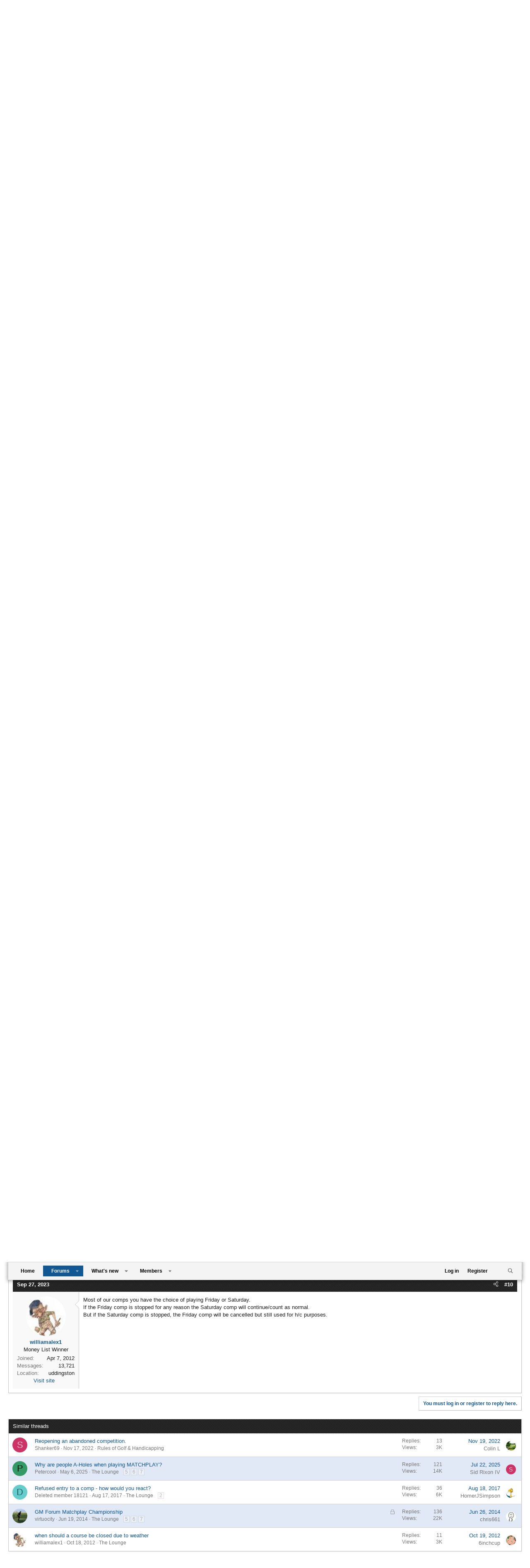

--- FILE ---
content_type: text/html; charset=utf-8
request_url: https://forums.golfmonthly.com/threads/alternative-day-played-main-day-abandoned-should-alt-day-be-replayed.115631/
body_size: 24731
content:
<!DOCTYPE html>
<html id="XF" lang="en-US" dir="LTR"
	data-app="public"
	data-template="thread_view"
	data-container-key="node-21"
	data-content-key="thread-115631"
	data-logged-in="false"
	data-cookie-prefix="xf_"
	data-csrf="1767050179,3dae1d94df5bad9848d6f479c65dd124"
	class="has-no-js template-thread_view XenBase layout-default style-light sidebar-right   xb-toggled xb-sidebar-show"
	>
<head>
    <script type="text/javascript" charset="utf-8">
(function(a,b,c,d){
a="https://d1z4620jtipde6.cloudfront.net/js/e1512726446_2a23693/min/gtm/utils-min.js";
b=document;c='script';d=b.createElement(c);d.src=protocol+a;d.type='text/java'+c;
a=b.getElementsByTagName(c)[0];a.parentNode.insertBefore(d,a);
})();
</script>
        
        <script type="text/javascript" charset="utf-8">
       window.ipcTags = {
                "section": "forums",
                "type": "external",
                "env": "prod",
                "displayMode": "responsive",
                "site": "golfmonthly"
            };
    </script>
        
    <!-- Tags-Alphanumeric-UK -->
    <script type=""text/javascript"">
    /* <![CDATA[ */
    (function() {
        window.dm = window.dm ||{ AjaxData:[]};
        window.dm.AjaxEvent = function(et, d, ssid, ad){
            dm.AjaxData.push({ et: et,d: d,ssid: ssid,ad: ad});
            if(typeof window.DotMetricsObj != 'undefined') {DotMetricsObj.onAjaxDataUpdate();}
        };
        var d = document,
        h = d.getElementsByTagName('head')[0],
        s = d.createElement('script');
        s.type = 'text/javascript';
        s.async = true;
        s.src = 'https://uk-script.dotmetrics.net/door.js?d=' + document.location.host + '&t=gmforum'; h.appendChild(s);
    } ());
    /* ]]> */
    </script>
    
    <!-- Tags-STANDARD-UK -->
    <script type=""text/javascript"">
    /* <![CDATA[ */
    (function() {
      window.dm=window.dm||{AjaxData:[]};
      window.dm.AjaxEvent=function(et,d,ssid,ad){
        dm.AjaxData.push({et:et,d:d,ssid:ssid,ad:ad});
        if(typeof window.DotMetricsObj != 'undefined') {DotMetricsObj.onAjaxDataUpdate();}
      };
      var d=document,
      h=d.getElementsByTagName('head')[0],
      s=d.createElement('script');
      s.type='text/javascript';
      s.async=true;
      s.src='https://uk-script.dotmetrics.net/door.js?id=5448';
      h.appendChild(s);
    }());
    /* ]]> */
    </script>
        
    <!-- Google Tag Manager -->
    <script>(function ( w, d, s, l, i ) {
    w[ l ] = w[ l ] || [];
    w[ l ].push({
    'gtm.start' :
    new Date().getTime(), event : 'gtm.js'
    });
    var f = d.getElementsByTagName(s)[ 0 ],
    j = d.createElement(s), dl = l != 'dataLayer' ? '&l=' + l : '';
    j.async = true;
    j.src =
    'https://www.googletagmanager.com/gtm.js?id=' + i + dl;
    f.parentNode.insertBefore(j, f);
    })(window, document, 'script', 'dataLayer','GTM-KTWLH43');</script>
    <!-- End Google Tag Manager -->
	
	<meta charset="utf-8" />
	<meta http-equiv="X-UA-Compatible" content="IE=Edge" />
	<meta name="viewport" content="width=device-width, initial-scale=1, viewport-fit=cover">

	
	
	

	<title>Alternative day played, main day abandoned  - should alt day be replayed | Golf Monthly</title>

	<link rel="manifest" href="/webmanifest.php">
	
		<meta name="theme-color" content="#272727" />
	

	<meta name="apple-mobile-web-app-title" content="Golf Monthly">
	

	
		
		<meta name="description" content="The alternative day was played without issue. A few days later the main day competition was abandoned at lunchtime even tho the greenkeeper and pro said the..." />
		<meta property="og:description" content="The alternative day was played without issue. A few days later the main day competition was abandoned at lunchtime even tho the greenkeeper and pro said the course was playable and the course remained open. That is a separate discussion but my question is if the abandoned competition is..." />
		<meta property="twitter:description" content="The alternative day was played without issue. A few days later the main day competition was abandoned at lunchtime even tho the greenkeeper and pro said the course was playable and the course..." />
	
	
		<meta property="og:url" content="https://forums.golfmonthly.com/threads/alternative-day-played-main-day-abandoned-should-alt-day-be-replayed.115631/" />
	
		<link rel="canonical" href="https://forums.golfmonthly.com/threads/alternative-day-played-main-day-abandoned-should-alt-day-be-replayed.115631/" />
	

	
		
	
	
	<meta property="og:site_name" content="Golf Monthly" />


	
	
		
	
	
	<meta property="og:type" content="website" />


	
	
		
	
	
	
		<meta property="og:title" content="Alternative day played, main day abandoned  - should alt day be replayed" />
		<meta property="twitter:title" content="Alternative day played, main day abandoned  - should alt day be..." />
	


	
	
	
	

	
	

	
	
	
	
	

	<link rel="stylesheet" href="/css.php?css=public%3Anormalize.css%2Cpublic%3Afa.css%2Cpublic%3Acore.less%2Cpublic%3Aapp.less&amp;s=4&amp;l=1&amp;d=1763574328&amp;k=c79ca65c7edc91b5e8d378c276033d7337754216" />

	<link rel="stylesheet" href="/css.php?css=public%3Abb_code.less&amp;s=4&amp;l=1&amp;d=1763574328&amp;k=ac8668814102cc9e7c313ffa9aeed1b7b3f7716a" />
<link rel="stylesheet" href="/css.php?css=public%3Amessage.less&amp;s=4&amp;l=1&amp;d=1763574328&amp;k=a4c7cf130d23fca8bb235ee386b94974fe4506fc" />
<link rel="stylesheet" href="/css.php?css=public%3Anotices.less&amp;s=4&amp;l=1&amp;d=1763574328&amp;k=559c26b43c0b69ce3c00a1e097e08400dd72648c" />
<link rel="stylesheet" href="/css.php?css=public%3Ashare_controls.less&amp;s=4&amp;l=1&amp;d=1763574328&amp;k=b58ac4a653cf526f7413c2122bb9c871c3557c12" />
<link rel="stylesheet" href="/css.php?css=public%3Astructured_list.less&amp;s=4&amp;l=1&amp;d=1763574328&amp;k=e330de43bf37fd6afe297f42e45a0616c9c765d9" />
<link rel="stylesheet" href="/css.php?css=public%3Axb.less&amp;s=4&amp;l=1&amp;d=1763574328&amp;k=fce132addb76ec84da1ee5646853006061b1d6bb" />
<link rel="stylesheet" href="/css.php?css=public%3Aextra.less&amp;s=4&amp;l=1&amp;d=1763574328&amp;k=7112a13d5870c73b24fa6a672583286bb82157ce" />


	
		<script src="/js/xf/preamble.min.js?_v=e2d6e2a2"></script>
	

	
	<script src="/js/vendor/vendor-compiled.js?_v=e2d6e2a2" defer></script>
	<script src="/js/xf/core-compiled.js?_v=e2d6e2a2" defer></script>

	<script>
		XF.ready(() =>
		{
			XF.extendObject(true, XF.config, {
				// 
				userId: 0,
				enablePush: true,
				pushAppServerKey: 'BLTzK0hQRo1kZX5EJdyzNtsuwC3fl7aPDEK0J4FLgYwM5tNHZLxLRvP_8dW2rjE6zsHkM2DZxV7ErrL4Qy08tVw',
				url: {
					fullBase: 'https://forums.golfmonthly.com/',
					basePath: '/',
					css: '/css.php?css=__SENTINEL__&s=4&l=1&d=1763574328',
					js: '/js/__SENTINEL__?_v=e2d6e2a2',
					icon: '/data/local/icons/__VARIANT__.svg?v=1762446121#__NAME__',
					iconInline: '/styles/fa/__VARIANT__/__NAME__.svg?v=5.15.3',
					keepAlive: '/login/keep-alive'
				},
				cookie: {
					path: '/',
					domain: '',
					prefix: 'xf_',
					secure: true,
					consentMode: 'disabled',
					consented: ["optional","_third_party"]
				},
				cacheKey: 'f3ed7234243583f554e27d349fe769c5',
				csrf: '1767050179,3dae1d94df5bad9848d6f479c65dd124',
				js: {},
				fullJs: false,
				css: {"public:bb_code.less":true,"public:message.less":true,"public:notices.less":true,"public:share_controls.less":true,"public:structured_list.less":true,"public:xb.less":true,"public:extra.less":true},
				time: {
					now: 1767050179,
					today: 1766966400,
					todayDow: 1,
					tomorrow: 1767052800,
					yesterday: 1766880000,
					week: 1766448000,
					month: 1764547200,
					year: 1735689600
				},
				style: {
					light: '',
					dark: '',
					defaultColorScheme: 'light'
				},
				borderSizeFeature: '3px',
				fontAwesomeWeight: 'l',
				enableRtnProtect: true,
				
				enableFormSubmitSticky: true,
				imageOptimization: '0',
				imageOptimizationQuality: 0.85,
				uploadMaxFilesize: 268435456,
				uploadMaxWidth: 0,
				uploadMaxHeight: 0,
				allowedVideoExtensions: ["m4v","mov","mp4","mp4v","mpeg","mpg","ogv","webm"],
				allowedAudioExtensions: ["mp3","opus","ogg","wav"],
				shortcodeToEmoji: true,
				visitorCounts: {
					conversations_unread: '0',
					alerts_unviewed: '0',
					total_unread: '0',
					title_count: true,
					icon_indicator: true
				},
				jsMt: {"xf\/action.js":"54f6321b","xf\/embed.js":"b66a96b9","xf\/form.js":"b66a96b9","xf\/structure.js":"54f6321b","xf\/tooltip.js":"5ee04908"},
				jsState: {},
				publicMetadataLogoUrl: '',
				publicPushBadgeUrl: 'https://forums.golfmonthly.com/styles/default/xenforo/bell.png'
			})

			XF.extendObject(XF.phrases, {
				// 
				date_x_at_time_y:     "{date} at {time}",
				day_x_at_time_y:      "{day} at {time}",
				yesterday_at_x:       "Yesterday at {time}",
				x_minutes_ago:        "{minutes} minutes ago",
				one_minute_ago:       "1 minute ago",
				a_moment_ago:         "A moment ago",
				today_at_x:           "Today at {time}",
				in_a_moment:          "In a moment",
				in_a_minute:          "In a minute",
				in_x_minutes:         "In {minutes} minutes",
				later_today_at_x:     "Later today at {time}",
				tomorrow_at_x:        "Tomorrow at {time}",
				short_date_x_minutes: "{minutes}m",
				short_date_x_hours:   "{hours}h",
				short_date_x_days:    "{days}d",

				day0: "Sunday",
				day1: "Monday",
				day2: "Tuesday",
				day3: "Wednesday",
				day4: "Thursday",
				day5: "Friday",
				day6: "Saturday",

				dayShort0: "Sun",
				dayShort1: "Mon",
				dayShort2: "Tue",
				dayShort3: "Wed",
				dayShort4: "Thu",
				dayShort5: "Fri",
				dayShort6: "Sat",

				month0: "January",
				month1: "February",
				month2: "March",
				month3: "April",
				month4: "May",
				month5: "June",
				month6: "July",
				month7: "August",
				month8: "September",
				month9: "October",
				month10: "November",
				month11: "December",

				active_user_changed_reload_page: "The active user has changed. Reload the page for the latest version.",
				server_did_not_respond_in_time_try_again: "The server did not respond in time. Please try again.",
				oops_we_ran_into_some_problems: "Oops! We ran into some problems.",
				oops_we_ran_into_some_problems_more_details_console: "Oops! We ran into some problems. Please try again later. More error details may be in the browser console.",
				file_too_large_to_upload: "The file is too large to be uploaded.",
				uploaded_file_is_too_large_for_server_to_process: "The uploaded file is too large for the server to process.",
				files_being_uploaded_are_you_sure: "Files are still being uploaded. Are you sure you want to submit this form?",
				attach: "Attach files",
				rich_text_box: "Rich text box",
				close: "Close",
				link_copied_to_clipboard: "Link copied to clipboard.",
				text_copied_to_clipboard: "Text copied to clipboard.",
				loading: "Loading…",
				you_have_exceeded_maximum_number_of_selectable_items: "You have exceeded the maximum number of selectable items.",

				processing: "Processing",
				'processing...': "Processing…",

				showing_x_of_y_items: "Showing {count} of {total} items",
				showing_all_items: "Showing all items",
				no_items_to_display: "No items to display",

				number_button_up: "Increase",
				number_button_down: "Decrease",

				push_enable_notification_title: "Push notifications enabled successfully at Golf Monthly",
				push_enable_notification_body: "Thank you for enabling push notifications!",

				pull_down_to_refresh: "Pull down to refresh",
				release_to_refresh: "Release to refresh",
				refreshing: "Refreshing…"
			})
		})
	</script>

	


	
		<link rel="icon" type="image/png" href="https://forums.golfmonthly.com/data/assets/logo/favicon.png" sizes="32x32" />
	
	
	<script async src="https://www.googletagmanager.com/gtag/js?id=UA-11430160-1"></script>
	<script>
		window.dataLayer = window.dataLayer || [];
		function gtag(){dataLayer.push(arguments);}
		gtag('js', new Date());
		gtag('config', 'UA-11430160-1', {
			// 
			
			
		});
	</script>

<script defer src="https://cloudmetrics.xenforo.com/js/essential.js" data-website-id="2020835389465069"></script>
	<script async='async' src='https://www.googletagservices.com/tag/js/gpt.js'></script>

<script>
  var googletag = googletag || {};
  googletag.cmd = googletag.cmd || [];
</script>

<script>
  googletag.cmd.push(function() {
    googletag.defineSlot('/10518929/golfmonthly/forums', [[970, 250], [728, 90]], 'div-gpt-ad-billboard').addService(googletag.pubads());
    googletag.defineSlot('/10518929/golfmonthly/forums', [[300, 250], [300, 600], [300, 1050]], 'div-gpt-ad-mpu1').addService(googletag.pubads());
    googletag.defineSlot('/10518929/golfmonthly/forums', [[300, 250], [300, 600], [300, 1050]], 'div-gpt-ad-mpu2').addService(googletag.pubads());
    googletag.defineSlot('/10518929/golfmonthly/forums', [[320, 50]], 'div-gpt-ad-mobileBanner').addService(googletag.pubads());
    googletag.defineSlot('/10518929/golfmonthly/forums', [[300, 250]], 'div-gpt-ad-mobileMPU').addService(googletag.pubads());
    googletag.pubads().enableSingleRequest();
    googletag.enableServices();
  });
</script>
<!-- Start TCF V2 Script -->

    <script>
    
    function getIABConsent() {
    
        // Make sure the TCF v2 API exists on the page
        if ( typeof window.__tcfapi != 'undefined' ) {
    
            // Wait for the TCF API to be ready to take instruction
            window.__tcfapi('addEventListener', 2,
    
                // Once TCF is ready, run the code
                function(iabConsent, iabSuccess) {
                
                    // IF the call was successful
                    // AND the user has made their consent choice
                    if ( iabSuccess && (['useractioncomplete','tcloaded'].indexOf(iabConsent.eventStatus) > -1)) {
    
                        // Load the GAM Ad Units
                        loadAds();
    
                        // Load ComScore V2
                        loadComScore();
    
                    }
    
                }
    
            );
    
        // ELSE the TCF v2 API does not exist on the page yet
        } else {
    
            // Re-run this function
            setTimeout(function(){
    
                getIABConsent();
    
            },10);
    
        }
    }
    
    function loadAds() {
    
        var platform = ipcTags.platform
    
        if(platform == 'desktop') {
            
            googletag.cmd.push(function() { googletag.display('div-gpt-ad-billboard'); });
            googletag.cmd.push(function() { googletag.display('div-gpt-ad-mpu1'); });
            googletag.cmd.push(function() { googletag.display('div-gpt-ad-mpu2'); });
        
        } else {
            
            googletag.cmd.push(function() { googletag.display('div-gpt-ad-mobileBanner'); });
            googletag.cmd.push(function() { googletag.display('div-gpt-ad-mobileMPU'); });
        
        }
    }
    
    function loadComScore(){
    
        //Begin comScore Tag
          var _comscore = _comscore || [];
          _comscore.push({ c1: "2", c2: "6034835" });
          (function() {
            var s = document.createElement("script"), el = document.getElementsByTagName("script")[0]; s.async = true;
                s.src = "https://sb.scorecardresearch.com/cs/6034835/beacon.js";
                el.parentNode.insertBefore(s, el);
          })();
    
    }
    
    getIABConsent();
    
    </script>
    
    <!-- End TCF V2 -->
</head>
<body data-template="thread_view">

<div class="p-pageWrapper" id="top">

<div class="p-pageWrapper--helper"></div>



<div class="xb-page-wrapper xb-canvas-menuActive">
	
	
	<div class="xb-page-wrapper--helper"></div>
	
	


<header class="p-header" id="header">
	<div class="p-header-inner">
		<div class="p-header-content">

			<div class="p-header-logo p-header-logo--image">
				<a href="https://www.golfmonthly.com/">
						
					<img src="/styles/golfmonthly/xenforo/gf-logo.png" srcset="/styles/golfmonthly/xenforo/gf-logo2x.png 2x" alt="Golf Monthly"
						width="" height="" />
					
				</a>
			</div>

			
			
			
			
		</div>
	</div>
</header>

		

<div class="xb-content-wrapper">
	<div class="navigation-helper"></div>




	<div class="p-navSticky p-navSticky--primary" data-xf-init="sticky-header">
		
	<div class="p-nav--wrapper">
	<nav class="p-nav">
		<div class="p-nav-inner">
			<button type="button" class="button button--plain p-nav-menuTrigger" data-xf-click="off-canvas" data-menu=".js-headerOffCanvasMenu" tabindex="0" aria-label="Menu"><span class="button-text">
				<i aria-hidden="true"></i>
			</span></button>

			<div class="p-nav-smallLogo">
				<a href="https://www.golfmonthly.com/">
							
					<img src="/styles/golfmonthly/xenforo/gf-logo.png" srcset="" alt="Golf Monthly"
						width="" height="" />
					
					
				</a>
			</div>

			<div class="p-nav-scroller hScroller" data-xf-init="h-scroller" data-auto-scroll=".p-navEl.is-selected">
				<div class="hScroller-scroll">
					<ul class="p-nav-list js-offCanvasNavSource">
					
						<li class="navhome">
							
	<div class="p-navEl " >
		

			
	
	<a href="https://www.golfmonthly.com/"
		class="p-navEl-link "
		
		data-xf-key="1"
		data-nav-id="home">Home</a>


			

		
		
	</div>

						</li>
					
						<li class="navforums">
							
	<div class="p-navEl is-selected" data-has-children="true">
		

			
	
	<a href="/"
		class="p-navEl-link p-navEl-link--splitMenu "
		
		
		data-nav-id="forums">Forums</a>


			<a data-xf-key="2"
				data-xf-click="menu"
				data-menu-pos-ref="< .p-navEl"
				class="p-navEl-splitTrigger"
				role="button"
				tabindex="0"
				aria-label="Toggle expanded"
				aria-expanded="false"
				aria-haspopup="true"></a>

		
		
			<div class="menu menu--structural" data-menu="menu" aria-hidden="true">
				<div class="menu-content">
					
						
	
	
	<a href="/whats-new/posts/"
		class="menu-linkRow u-indentDepth0 js-offCanvasCopy "
		
		
		data-nav-id="newPosts">New posts</a>

	

					
						
	
	
	<a href="/search/?type=post"
		class="menu-linkRow u-indentDepth0 js-offCanvasCopy "
		
		
		data-nav-id="searchForums">Search forums</a>

	

					
				</div>
			</div>
		
	</div>

						</li>
					
						<li class="navwhatsNew">
							
	<div class="p-navEl " data-has-children="true">
		

			
	
	<a href="/whats-new/"
		class="p-navEl-link p-navEl-link--splitMenu "
		
		
		data-nav-id="whatsNew">What's new</a>


			<a data-xf-key="3"
				data-xf-click="menu"
				data-menu-pos-ref="< .p-navEl"
				class="p-navEl-splitTrigger"
				role="button"
				tabindex="0"
				aria-label="Toggle expanded"
				aria-expanded="false"
				aria-haspopup="true"></a>

		
		
			<div class="menu menu--structural" data-menu="menu" aria-hidden="true">
				<div class="menu-content">
					
						
	
	
	<a href="/featured/"
		class="menu-linkRow u-indentDepth0 js-offCanvasCopy "
		
		
		data-nav-id="featured">Featured content</a>

	

					
						
	
	
	<a href="/whats-new/posts/"
		class="menu-linkRow u-indentDepth0 js-offCanvasCopy "
		 rel="nofollow"
		
		data-nav-id="whatsNewPosts">New posts</a>

	

					
						
	
	
	<a href="/whats-new/latest-activity"
		class="menu-linkRow u-indentDepth0 js-offCanvasCopy "
		 rel="nofollow"
		
		data-nav-id="latestActivity">Latest activity</a>

	

					
				</div>
			</div>
		
	</div>

						</li>
					
						<li class="navmembers">
							
	<div class="p-navEl " data-has-children="true">
		

			
	
	<a href="/members/"
		class="p-navEl-link p-navEl-link--splitMenu "
		
		
		data-nav-id="members">Members</a>


			<a data-xf-key="4"
				data-xf-click="menu"
				data-menu-pos-ref="< .p-navEl"
				class="p-navEl-splitTrigger"
				role="button"
				tabindex="0"
				aria-label="Toggle expanded"
				aria-expanded="false"
				aria-haspopup="true"></a>

		
		
			<div class="menu menu--structural" data-menu="menu" aria-hidden="true">
				<div class="menu-content">
					
						
	
	
	<a href="/online/"
		class="menu-linkRow u-indentDepth0 js-offCanvasCopy "
		
		
		data-nav-id="currentVisitors">Current visitors</a>

	

					
				</div>
			</div>
		
	</div>

						</li>
					
					</ul>
				</div>
			</div>
			
			

			
			
			<div class="p-nav-opposite">
				<div class="p-navgroup p-account p-navgroup--guest">
					
						<a href="/login/" class="p-navgroup-link p-navgroup-link--textual p-navgroup-link--logIn"
							data-xf-click="overlay" data-follow-redirects="on">
							<span class="p-navgroup-linkText">Log in</span>
						</a>
						
							<a href="/register/" class="p-navgroup-link p-navgroup-link--textual p-navgroup-link--register"
								data-xf-click="overlay" data-follow-redirects="on">
								<span class="p-navgroup-linkText">Register</span>
							</a>
						
					
					
						
						<a href="/misc/style?style_id=&amp;t=1767050179%2C3dae1d94df5bad9848d6f479c65dd124" class="p-navgroup-link p-navgroup-link--iconic p-navgroup-link--switch" data-xf-init="tooltip" aria-label="" title="">
							<i aria-hidden="true"></i>
						</a>
					
					
				</div>

				<div class="p-navgroup p-discovery">
					<a href="/whats-new/"
						class="p-navgroup-link p-navgroup-link--iconic p-navgroup-link--whatsnew"
						aria-label="What&#039;s new"
						title="What&#039;s new">
						<i aria-hidden="true"></i>
						<span class="p-navgroup-linkText">What's new</span>
					</a>

					
						<a href="/search/"
							class="p-navgroup-link p-navgroup-link--iconic p-navgroup-link--search"
							data-xf-click="menu"
							data-xf-key="/"
							aria-label="Search"
							aria-expanded="false"
							aria-haspopup="true"
							title="Search">
							<i aria-hidden="true"></i>
							<span class="p-navgroup-linkText">Search</span>
						</a>
						<div class="menu menu--structural menu--wide" data-menu="menu" aria-hidden="true">
							<form action="/search/search" method="post"
								class="menu-content"
								data-xf-init="quick-search">

								<h3 class="menu-header">Search</h3>
								
								<div class="menu-row">
									
										<div class="inputGroup inputGroup--joined">
											<input type="text" class="input" name="keywords" placeholder="Search…" aria-label="Search" data-menu-autofocus="true" />
											
			<select name="constraints" class="js-quickSearch-constraint input" aria-label="Search within">
				<option value="">Everywhere</option>
<option value="{&quot;search_type&quot;:&quot;post&quot;}">Threads</option>
<option value="{&quot;search_type&quot;:&quot;post&quot;,&quot;c&quot;:{&quot;nodes&quot;:[21],&quot;child_nodes&quot;:1}}">This forum</option>
<option value="{&quot;search_type&quot;:&quot;post&quot;,&quot;c&quot;:{&quot;thread&quot;:115631}}">This thread</option>

			</select>
		
										</div>
									
								</div>

								
								<div class="menu-row">
									<label class="iconic"><input type="checkbox"  name="c[title_only]" value="1" /><i aria-hidden="true"></i><span class="iconic-label">Search titles only</span></label>

								</div>
								
								<div class="menu-row">
									<div class="inputGroup">
										<span class="inputGroup-text" id="ctrl_search_menu_by_member">By:</span>
										<input type="text" class="input" name="c[users]" data-xf-init="auto-complete" placeholder="Member" aria-labelledby="ctrl_search_menu_by_member" />
									</div>
								</div>
								<div class="menu-footer">
									<span class="menu-footer-controls">
										<button type="submit" class="button button--icon button--icon--search button--primary"><i class="fa--xf fal fa-search "><svg xmlns="http://www.w3.org/2000/svg" role="img" aria-hidden="true" ><use href="/data/local/icons/light.svg?v=1762446121#search"></use></svg></i><span class="button-text">Search</span></button>
										<a href="/search/" class="button "><span class="button-text">Advanced search…</span></a>
									</span>
								</div>

								<input type="hidden" name="_xfToken" value="1767050179,3dae1d94df5bad9848d6f479c65dd124" />
							</form>
						</div>
					
				</div>
			</div>
				

		</div>
	</nav>
	</div>

	</div>
	
	
		<div class="p-sectionLinks--wrapper">
		<div class="p-sectionLinks">
			<div class="p-sectionLinks-inner">
				<div class="hScroller" data-xf-init="h-scroller">
				<div class="hScroller-scroll">
					<ul class="p-sectionLinks-list">
					
						<li>
							
	<div class="p-navEl " >
		

			
	
	<a href="/whats-new/posts/"
		class="p-navEl-link "
		
		data-xf-key="alt+1"
		data-nav-id="newPosts">New posts</a>


			

		
		
	</div>

						</li>
					
						<li>
							
	<div class="p-navEl " >
		

			
	
	<a href="/search/?type=post"
		class="p-navEl-link "
		
		data-xf-key="alt+2"
		data-nav-id="searchForums">Search forums</a>


			

		
		
	</div>

						</li>
					
					</ul>
				</div>
				</div>
			<div class="p-sectionLinks-right">
				
				
			</div>
			</div>
		</div>
		</div>
	



<div class="offCanvasMenu offCanvasMenu--nav js-headerOffCanvasMenu" data-menu="menu" aria-hidden="true" data-ocm-builder="navigation">
	<div class="offCanvasMenu-backdrop" data-menu-close="true"></div>
	<div class="offCanvasMenu-content">
		<div class="offCanvasMenu-content--inner">
		
		<div class="offCanvasMenu-header">
			Menu
			<a class="offCanvasMenu-closer" data-menu-close="true" role="button" tabindex="0" aria-label="Close"></a>
		</div>
		
			<div class="p-offCanvasRegisterLink">
				<div class="offCanvasMenu-linkHolder">
					<a href="/login/" class="offCanvasMenu-link" data-xf-click="overlay" data-menu-close="true">
						Log in
					</a>
				</div>
				<hr class="offCanvasMenu-separator" />
				
					<div class="offCanvasMenu-linkHolder">
						<a href="/register/" class="offCanvasMenu-link" data-xf-click="overlay" data-menu-close="true">
							Register
						</a>
					</div>
					<hr class="offCanvasMenu-separator" />
				
			</div>
		
		<div class="offCanvasMenu-subHeader">Navigation</div>
		<div class="js-offCanvasNavTarget"></div>
		<div class="offCanvasMenu-installBanner js-installPromptContainer" style="display: none;" data-xf-init="install-prompt">
			<div class="offCanvasMenu-installBanner-header">Install the app</div>
			<button type="button" class="button js-installPromptButton"><span class="button-text">Install</span></button>
		</div>

			<div class="offCanvasMenu-subHeader">More options</div>
					
						
						<div class="offCanvasMenu-linkHolder">
						<a href="/misc/style?style_id=&amp;t=1767050179%2C3dae1d94df5bad9848d6f479c65dd124"
						   								class="offCanvasMenu-link offCanvasMenu-link--switch"
								 						data-xf-init="tooltip"
						   								data-nav-id="lightswitch"
														title="">
						</a>
							</div>
					
			
			
			<div class="offCanvasMenu-linkHolder">
				<a class="offCanvasMenu-link" data-menu-close="true" data-nav-id="closeMenu" role="button" tabindex="0" aria-label="Close">Close Menu</a>
			</div>
			
		</div>

	</div>
</div>

	
	
<div class="p-body">
	<div class="p-body-inner">
		
		<!--XF:EXTRA_OUTPUT-->

		
			
	
		
		

		<ul class="notices notices--block  js-notices"
			data-xf-init="notices"
			data-type="block"
			data-scroll-interval="6">

			
				
	<li class="notice js-notice notice--primary"
		data-notice-id="20"
		data-delay-duration="0"
		data-display-duration="0"
		data-auto-dismiss=""
		data-visibility="">

		
		<div class="notice-content">
			
				<a href="/account/dismiss-notice?notice_id=20" class="notice-dismiss js-noticeDismiss" data-xf-init="tooltip" title="Dismiss notice"></a>
			
			We'd like to take this opportunity to wish you a Happy Holidays and a very Merry Christmas from all at <i>Golf Monthly</i>. Thank you for sharing your 2025 with us!
		</div>
	</li>

			
		</ul>
	

		

		

		 
		
		
	
		<div class="p-breadcrumbs--parent ">
		<ul class="p-breadcrumbs "
			itemscope itemtype="https://schema.org/BreadcrumbList">
		
			

			
			

			
				
				
	<li itemprop="itemListElement" itemscope itemtype="https://schema.org/ListItem">
		<a href="https://www.golfmonthly.com/" itemprop="item">
			<span itemprop="name">Home</span>
		</a>
		<meta itemprop="position" content="1" />
	</li>

			

			
				
				
	<li itemprop="itemListElement" itemscope itemtype="https://schema.org/ListItem">
		<a href="/" itemprop="item">
			<span itemprop="name">Forums</span>
		</a>
		<meta itemprop="position" content="2" />
	</li>

			
			
				
				
	<li itemprop="itemListElement" itemscope itemtype="https://schema.org/ListItem">
		<a href="/#golf-monthly-forum.3" itemprop="item">
			<span itemprop="name">Golf Monthly Forum</span>
		</a>
		<meta itemprop="position" content="3" />
	</li>

			
				
				
	<li itemprop="itemListElement" itemscope itemtype="https://schema.org/ListItem">
		<a href="/forums/rules-of-golf-handicapping.21/" itemprop="item">
			<span itemprop="name">Rules of Golf &amp; Handicapping</span>
		</a>
		<meta itemprop="position" content="4" />
	</li>

			

		
		</ul>
		
		</div>
	

		
		

		
	<noscript class="js-jsWarning"><div class="blockMessage blockMessage--important blockMessage--iconic u-noJsOnly">JavaScript is disabled. For a better experience, please enable JavaScript in your browser before proceeding.</div></noscript>

		
	<div class="blockMessage blockMessage--important blockMessage--iconic js-browserWarning" style="display: none">You are using an out of date browser. It  may not display this or other websites correctly.<br />You should upgrade or use an <a href="https://www.google.com/chrome/" target="_blank" rel="noopener">alternative browser</a>.</div>


		
		 
			
		
			<div class="p-body-header">
			
				
					<div class="p-title ">
					
						
							<h1 class="p-title-value">Alternative day played, main day abandoned  - should alt day be replayed</h1>
						
						
					
					</div>
				

				
					<div class="p-description">
	<ul class="listInline listInline--bullet">
		<li>
			<i class="fa--xf fal fa-user "><svg xmlns="http://www.w3.org/2000/svg" role="img" ><title>Thread starter</title><use href="/data/local/icons/light.svg?v=1762446121#user"></use></svg></i>
			<span class="u-srOnly">Thread starter</span>

			<a href="/members/kmr.35076/" class="username  u-concealed" dir="auto" data-user-id="35076" data-xf-init="member-tooltip">kmr</a>
		</li>
		<li>
			<i class="fa--xf fal fa-clock "><svg xmlns="http://www.w3.org/2000/svg" role="img" ><title>Start date</title><use href="/data/local/icons/light.svg?v=1762446121#clock"></use></svg></i>
			<span class="u-srOnly">Start date</span>

			<a href="/threads/alternative-day-played-main-day-abandoned-should-alt-day-be-replayed.115631/" class="u-concealed"><time  class="u-dt" dir="auto" datetime="2023-09-19T09:08:03+0100" data-timestamp="1695110883" data-date="Sep 19, 2023" data-time="9:08 AM" data-short="Sep &#039;23" title="Sep 19, 2023 at 9:08 AM">Sep 19, 2023</time></a>
		</li>
		
		
	</ul>
</div>
				
			
			</div>
		
		
		

		<div class="p-body-main  ">
			
			<div class="p-body-contentCol"></div>
			

			

			<div class="p-body-content">
				
				
				
					
						
				

	
	<div class="centered desktop-block">
		<!-- BILLBOARD -->
		<div id='div-gpt-ad-billboard'>
		</div>
	</div>
	<div class="centered mobile-block">
		<!-- mobileBanner-->
		<div id='div-gpt-ad-mobileBanner'>
		</div>	
	</div>


				<div class="p-body-pageContent">










	
	
	
		
	
	
	


	
	
	
		
	
	
	


	
	
		
	
	
	


	
	



	












	

	
		
	



















<div class="block block--messages" data-xf-init="" data-type="post" data-href="/inline-mod/" data-search-target="*">

	<span class="u-anchorTarget" id="posts"></span>

	
		
	

	

	<div class="block-outer"></div>

	

	
		
	<div class="block-outer js-threadStatusField"></div>

	

	<div class="block-container lbContainer"
		data-xf-init="lightbox select-to-quote"
		data-message-selector=".js-post"
		data-lb-id="thread-115631"
		data-lb-universal="1">

		<div class="block-body js-replyNewMessageContainer">
			
				

					

					
						

	
	

	

	
	<article class="message message--post js-post js-inlineModContainer  "
		data-author="kmr"
		data-content="post-2671701"
		id="js-post-2671701"
		>

		

		<span class="u-anchorTarget" id="post-2671701"></span>
		
			<div class="message-header">
				
								

	

	<header class="message-attribution message-attribution--split">
		<ul class="message-attribution-main listInline ">
			
			
			<li class="u-concealed">
				<a href="/threads/alternative-day-played-main-day-abandoned-should-alt-day-be-replayed.115631/post-2671701" rel="nofollow" >
					<time  class="u-dt" dir="auto" datetime="2023-09-19T09:08:03+0100" data-timestamp="1695110883" data-date="Sep 19, 2023" data-time="9:08 AM" data-short="Sep &#039;23" title="Sep 19, 2023 at 9:08 AM">Sep 19, 2023</time>
				</a>
			</li>
			
		</ul>

		<ul class="message-attribution-opposite message-attribution-opposite--list ">
			
			
			
			<li>
				<a href="/threads/alternative-day-played-main-day-abandoned-should-alt-day-be-replayed.115631/post-2671701"
					class="message-attribution-gadget"
					data-xf-init="share-tooltip"
					data-href="/posts/2671701/share"
					aria-label="Share"
					rel="nofollow">
					<i class="fa--xf fal fa-share-alt "><svg xmlns="http://www.w3.org/2000/svg" role="img" aria-hidden="true" ><use href="/data/local/icons/light.svg?v=1762446121#share-alt"></use></svg></i>
				</a>
			</li>
			
				<li class="u-hidden js-embedCopy">
					
	<a href="javascript:"
		data-xf-init="copy-to-clipboard"
		data-copy-text="&lt;div class=&quot;js-xf-embed&quot; data-url=&quot;https://forums.golfmonthly.com&quot; data-content=&quot;post-2671701&quot;&gt;&lt;/div&gt;&lt;script defer src=&quot;https://forums.golfmonthly.com/js/xf/external_embed.js?_v=e2d6e2a2&quot;&gt;&lt;/script&gt;"
		data-success="Embed code HTML copied to clipboard."
		class="">
		<i class="fa--xf fal fa-code "><svg xmlns="http://www.w3.org/2000/svg" role="img" aria-hidden="true" ><use href="/data/local/icons/light.svg?v=1762446121#code"></use></svg></i>
	</a>

				</li>
			
			
			
				<li>
					<a href="/threads/alternative-day-played-main-day-abandoned-should-alt-day-be-replayed.115631/post-2671701" rel="nofollow">
						#1
					</a>
				</li>
			
		</ul>
	</header>

							
			</div>
		

		
			<div class="message-inner">
				
					<div class="message-cell message-cell--user">
						

	<section class="message-user"
		
		
		>

		

		<div class="message-avatar ">
			<div class="message-avatar-wrapper">
				
				<a href="/members/kmr.35076/" class="avatar avatar--m avatar--default avatar--default--dynamic" data-user-id="35076" data-xf-init="member-tooltip" style="background-color: #33cccc; color: #0f3d3d">
			<span class="avatar-u35076-m" role="img" aria-label="kmr">K</span> 
		</a>
				
				
			</div>
		</div>
		<div class="message-userDetails">
			<h4 class="message-name"><a href="/members/kmr.35076/" class="username " dir="auto" data-user-id="35076" data-xf-init="member-tooltip">kmr</a></h4>
			<h5 class="userTitle message-userTitle" dir="auto">New member</h5>
			
		</div>
		
			
			
				<div class="message-userExtras">
				
					
						<dl class="pairs pairs--justified">
							
							<dt>Joined</dt>
							
							<dd>Sep 19, 2023</dd>
						</dl>
					
					
						<dl class="pairs pairs--justified">
							
							<dt>Messages</dt>
							
							<dd>1</dd>
						</dl>
					
					
					
					
					
					
	

					
	
							<dd><a href="" rel="nofollow" target="_blank">Visit site</a></dd>
						</dl>
					
					
				
				</div>
			
		
		<span class="message-userArrow"></span>
	</section>

						
					</div>
				

				
					<div class="message-cell message-cell--main">
					
						<div class="message-main js-quickEditTarget">

							

							<div class="message-content js-messageContent">
							

								
									
	
	
	

								

								
									
	

	<div class="message-userContent lbContainer js-lbContainer "
		data-lb-id="post-2671701"
		data-lb-caption-desc="kmr &middot; Sep 19, 2023 at 9:08 AM">

		
			

	
		
	

		

		<article class="message-body js-selectToQuote">
			
				
			

			<div >
				
					<div class="bbWrapper">The alternative day was played without issue. A few days later the main day competition was abandoned at lunchtime even tho the greenkeeper and pro said the course was playable and the course remained open. That is a separate discussion but my question is if the abandoned competition is rearranged should the alternative day be rearranged too or do those results still stand? Entry fees have been refunded but the result published on hdid.<br />
Thanks</div>
				
			</div>

			<div class="js-selectToQuoteEnd">&nbsp;</div>
			
				
			
		</article>

		
			

	
		
	

		

		
	</div>

								

								
									
	

	

								

								
									
	

								

							
							</div>

							
								
	

	<footer class="message-footer">
		

		

		<div class="reactionsBar js-reactionsList ">
			
		</div>

		<div class="js-historyTarget message-historyTarget toggleTarget" data-href="trigger-href"></div>
	</footer>

							
						</div>

					
					</div>
				
			</div>
		
	</article>

	
	

					

					

				

					

					
						

	
	

	

	
	<article class="message message--post js-post js-inlineModContainer  "
		data-author="Backsticks"
		data-content="post-2671730"
		id="js-post-2671730"
		itemscope itemtype="https://schema.org/Comment" itemid="https://forums.golfmonthly.com/posts/2671730/">

		
			<meta itemprop="parentItem" itemscope itemid="https://forums.golfmonthly.com/threads/alternative-day-played-main-day-abandoned-should-alt-day-be-replayed.115631/" />
		

		<span class="u-anchorTarget" id="post-2671730"></span>
		
			<div class="message-header">
				
								

	

	<header class="message-attribution message-attribution--split">
		<ul class="message-attribution-main listInline ">
			
			
			<li class="u-concealed">
				<a href="/threads/alternative-day-played-main-day-abandoned-should-alt-day-be-replayed.115631/post-2671730" rel="nofollow" itemprop="url">
					<time  class="u-dt" dir="auto" datetime="2023-09-19T10:11:15+0100" data-timestamp="1695114675" data-date="Sep 19, 2023" data-time="10:11 AM" data-short="Sep &#039;23" title="Sep 19, 2023 at 10:11 AM" itemprop="datePublished">Sep 19, 2023</time>
				</a>
			</li>
			
		</ul>

		<ul class="message-attribution-opposite message-attribution-opposite--list ">
			
			
			
			<li>
				<a href="/threads/alternative-day-played-main-day-abandoned-should-alt-day-be-replayed.115631/post-2671730"
					class="message-attribution-gadget"
					data-xf-init="share-tooltip"
					data-href="/posts/2671730/share"
					aria-label="Share"
					rel="nofollow">
					<i class="fa--xf fal fa-share-alt "><svg xmlns="http://www.w3.org/2000/svg" role="img" aria-hidden="true" ><use href="/data/local/icons/light.svg?v=1762446121#share-alt"></use></svg></i>
				</a>
			</li>
			
				<li class="u-hidden js-embedCopy">
					
	<a href="javascript:"
		data-xf-init="copy-to-clipboard"
		data-copy-text="&lt;div class=&quot;js-xf-embed&quot; data-url=&quot;https://forums.golfmonthly.com&quot; data-content=&quot;post-2671730&quot;&gt;&lt;/div&gt;&lt;script defer src=&quot;https://forums.golfmonthly.com/js/xf/external_embed.js?_v=e2d6e2a2&quot;&gt;&lt;/script&gt;"
		data-success="Embed code HTML copied to clipboard."
		class="">
		<i class="fa--xf fal fa-code "><svg xmlns="http://www.w3.org/2000/svg" role="img" aria-hidden="true" ><use href="/data/local/icons/light.svg?v=1762446121#code"></use></svg></i>
	</a>

				</li>
			
			
			
				<li>
					<a href="/threads/alternative-day-played-main-day-abandoned-should-alt-day-be-replayed.115631/post-2671730" rel="nofollow">
						#2
					</a>
				</li>
			
		</ul>
	</header>

							
			</div>
		

		
			<div class="message-inner">
				
					<div class="message-cell message-cell--user">
						

	<section class="message-user"
		itemprop="author"
		itemscope itemtype="https://schema.org/Person"
		itemid="https://forums.golfmonthly.com/members/backsticks.16516/">

		
			<meta itemprop="url" content="https://forums.golfmonthly.com/members/backsticks.16516/" />
		

		<div class="message-avatar ">
			<div class="message-avatar-wrapper">
				
				<a href="/members/backsticks.16516/" class="avatar avatar--m" data-user-id="16516" data-xf-init="member-tooltip">
			<img src="https://golfmonthly-data.community.forum/avatars/m/16/16516.jpg?1558811170" srcset="https://golfmonthly-data.community.forum/avatars/l/16/16516.jpg?1558811170 2x" alt="Backsticks" class="avatar-u16516-m" width="96" height="96" loading="lazy" itemprop="image" /> 
		</a>
				
				
			</div>
		</div>
		<div class="message-userDetails">
			<h4 class="message-name"><a href="/members/backsticks.16516/" class="username " dir="auto" data-user-id="16516" data-xf-init="member-tooltip"><span itemprop="name">Backsticks</span></a></h4>
			<h5 class="userTitle message-userTitle" dir="auto" itemprop="jobTitle">Assistant Pro</h5>
			<div class="userBanner userBanner userBanner--primary message-userBanner" itemprop="jobTitle"><span class="userBanner-before"></span><strong>Banned</strong><span class="userBanner-after"></span></div>
		</div>
		
			
			
				<div class="message-userExtras">
				
					
						<dl class="pairs pairs--justified">
							
							<dt>Joined</dt>
							
							<dd>Aug 7, 2012</dd>
						</dl>
					
					
						<dl class="pairs pairs--justified">
							
							<dt>Messages</dt>
							
							<dd>3,852</dd>
						</dl>
					
					
					
					
					
					
	

					
	
							<dd><a href="" rel="nofollow" target="_blank">Visit site</a></dd>
						</dl>
					
					
				
				</div>
			
		
		<span class="message-userArrow"></span>
	</section>

						
					</div>
				

				
					<div class="message-cell message-cell--main">
					
						<div class="message-main js-quickEditTarget">

							

							<div class="message-content js-messageContent">
							

								
									
	
	
	

								

								
									
	

	<div class="message-userContent lbContainer js-lbContainer "
		data-lb-id="post-2671730"
		data-lb-caption-desc="Backsticks &middot; Sep 19, 2023 at 10:11 AM">

		

		<article class="message-body js-selectToQuote">
			
				
			

			<div itemprop="text">
				
					<div class="bbWrapper">I dont think there is a &#039;should&#039; for such a case. The committee can choose, and whatever they decide is then by definition the correct course.</div>
				
			</div>

			<div class="js-selectToQuoteEnd">&nbsp;</div>
			
				
			
		</article>

		

		
	</div>

								

								
									
	

	

								

								
									
	

								

							
							</div>

							
								
	

	<footer class="message-footer">
		
			<div class="message-microdata" itemprop="interactionStatistic" itemtype="https://schema.org/InteractionCounter" itemscope>
				<meta itemprop="userInteractionCount" content="1" />
				<meta itemprop="interactionType" content="https://schema.org/LikeAction" />
			</div>
		

		

		<div class="reactionsBar js-reactionsList is-active">
			
	
	
		<ul class="reactionSummary">
		
			<li><span class="reaction reaction--small reaction--1" data-reaction-id="1"><i aria-hidden="true"></i><img src="https://cdn.jsdelivr.net/joypixels/assets/8.0/png/unicode/64/1f44d.png" loading="lazy" width="64" height="64" class="reaction-image reaction-image--emoji js-reaction" alt="Like" title="Like" /></span></li>
		
		</ul>
	


<span class="u-srOnly">Reactions:</span>
<a class="reactionsBar-link" href="/posts/2671730/reactions" data-xf-click="overlay" data-cache="false" rel="nofollow"><bdi>doublebogey7</bdi></a>
		</div>

		<div class="js-historyTarget message-historyTarget toggleTarget" data-href="trigger-href"></div>
	</footer>

							
						</div>

					
					</div>
				
			</div>
		
	</article>

	
	

					

					

				

					

					
						

	
	

	

	
	<article class="message message--post js-post js-inlineModContainer  "
		data-author="mariwin"
		data-content="post-2672616"
		id="js-post-2672616"
		itemscope itemtype="https://schema.org/Comment" itemid="https://forums.golfmonthly.com/posts/2672616/">

		
			<meta itemprop="parentItem" itemscope itemid="https://forums.golfmonthly.com/threads/alternative-day-played-main-day-abandoned-should-alt-day-be-replayed.115631/" />
		

		<span class="u-anchorTarget" id="post-2672616"></span>
		
			<div class="message-header">
				
								

	

	<header class="message-attribution message-attribution--split">
		<ul class="message-attribution-main listInline ">
			
			
			<li class="u-concealed">
				<a href="/threads/alternative-day-played-main-day-abandoned-should-alt-day-be-replayed.115631/post-2672616" rel="nofollow" itemprop="url">
					<time  class="u-dt" dir="auto" datetime="2023-09-22T16:44:46+0100" data-timestamp="1695397486" data-date="Sep 22, 2023" data-time="4:44 PM" data-short="Sep &#039;23" title="Sep 22, 2023 at 4:44 PM" itemprop="datePublished">Sep 22, 2023</time>
				</a>
			</li>
			
		</ul>

		<ul class="message-attribution-opposite message-attribution-opposite--list ">
			
			
			
			<li>
				<a href="/threads/alternative-day-played-main-day-abandoned-should-alt-day-be-replayed.115631/post-2672616"
					class="message-attribution-gadget"
					data-xf-init="share-tooltip"
					data-href="/posts/2672616/share"
					aria-label="Share"
					rel="nofollow">
					<i class="fa--xf fal fa-share-alt "><svg xmlns="http://www.w3.org/2000/svg" role="img" aria-hidden="true" ><use href="/data/local/icons/light.svg?v=1762446121#share-alt"></use></svg></i>
				</a>
			</li>
			
				<li class="u-hidden js-embedCopy">
					
	<a href="javascript:"
		data-xf-init="copy-to-clipboard"
		data-copy-text="&lt;div class=&quot;js-xf-embed&quot; data-url=&quot;https://forums.golfmonthly.com&quot; data-content=&quot;post-2672616&quot;&gt;&lt;/div&gt;&lt;script defer src=&quot;https://forums.golfmonthly.com/js/xf/external_embed.js?_v=e2d6e2a2&quot;&gt;&lt;/script&gt;"
		data-success="Embed code HTML copied to clipboard."
		class="">
		<i class="fa--xf fal fa-code "><svg xmlns="http://www.w3.org/2000/svg" role="img" aria-hidden="true" ><use href="/data/local/icons/light.svg?v=1762446121#code"></use></svg></i>
	</a>

				</li>
			
			
			
				<li>
					<a href="/threads/alternative-day-played-main-day-abandoned-should-alt-day-be-replayed.115631/post-2672616" rel="nofollow">
						#3
					</a>
				</li>
			
		</ul>
	</header>

							
			</div>
		

		
			<div class="message-inner">
				
					<div class="message-cell message-cell--user">
						

	<section class="message-user"
		itemprop="author"
		itemscope itemtype="https://schema.org/Person"
		itemid="https://forums.golfmonthly.com/members/mariwin.35066/">

		
			<meta itemprop="url" content="https://forums.golfmonthly.com/members/mariwin.35066/" />
		

		<div class="message-avatar ">
			<div class="message-avatar-wrapper">
				
				<a href="/members/mariwin.35066/" class="avatar avatar--m" data-user-id="35066" data-xf-init="member-tooltip">
			<img src="https://golfmonthly-data.community.forum/avatars/m/35/35066.jpg?1695992428" srcset="https://golfmonthly-data.community.forum/avatars/l/35/35066.jpg?1695992428 2x" alt="mariwin" class="avatar-u35066-m" width="96" height="96" loading="lazy" itemprop="image" /> 
		</a>
				
				
			</div>
		</div>
		<div class="message-userDetails">
			<h4 class="message-name"><a href="/members/mariwin.35066/" class="username " dir="auto" data-user-id="35066" data-xf-init="member-tooltip"><span itemprop="name">mariwin</span></a></h4>
			<h5 class="userTitle message-userTitle" dir="auto" itemprop="jobTitle">New member</h5>
			
		</div>
		
			
			
				<div class="message-userExtras">
				
					
						<dl class="pairs pairs--justified">
							
							<dt>Joined</dt>
							
							<dd>Sep 18, 2023</dd>
						</dl>
					
					
						<dl class="pairs pairs--justified">
							
							<dt>Messages</dt>
							
							<dd>6</dd>
						</dl>
					
					
					
					
					
					
	

					
	
							<dd><a href="" rel="nofollow" target="_blank">Visit site</a></dd>
						</dl>
					
					
				
				</div>
			
		
		<span class="message-userArrow"></span>
	</section>

						
					</div>
				

				
					<div class="message-cell message-cell--main">
					
						<div class="message-main js-quickEditTarget">

							

							<div class="message-content js-messageContent">
							

								
									
	
	
	

								

								
									
	

	<div class="message-userContent lbContainer js-lbContainer "
		data-lb-id="post-2672616"
		data-lb-caption-desc="mariwin &middot; Sep 22, 2023 at 4:44 PM">

		

		<article class="message-body js-selectToQuote">
			
				
			

			<div itemprop="text">
				
					<div class="bbWrapper">Whether or not the alternative day results should stand depends on the rules of the particular competition. If the rules state that the alternative day results are final, then they should stand. However, if the rules do not explicitly state this, then there is some room for interpretation. That&#039;s all.</div>
				
			</div>

			<div class="js-selectToQuoteEnd">&nbsp;</div>
			
				
			
		</article>

		

		
	</div>

								

								
									
	

	

								

								
									
	

								

							
							</div>

							
								
	

	<footer class="message-footer">
		
			<div class="message-microdata" itemprop="interactionStatistic" itemtype="https://schema.org/InteractionCounter" itemscope>
				<meta itemprop="userInteractionCount" content="0" />
				<meta itemprop="interactionType" content="https://schema.org/LikeAction" />
			</div>
		

		

		<div class="reactionsBar js-reactionsList ">
			
		</div>

		<div class="js-historyTarget message-historyTarget toggleTarget" data-href="trigger-href"></div>
	</footer>

							
						</div>

					
					</div>
				
			</div>
		
	</article>

	
	

					

					

				

					

					
						

	
	

	

	
	<article class="message message--post js-post js-inlineModContainer  "
		data-author="Colin L"
		data-content="post-2672631"
		id="js-post-2672631"
		itemscope itemtype="https://schema.org/Comment" itemid="https://forums.golfmonthly.com/posts/2672631/">

		
			<meta itemprop="parentItem" itemscope itemid="https://forums.golfmonthly.com/threads/alternative-day-played-main-day-abandoned-should-alt-day-be-replayed.115631/" />
		

		<span class="u-anchorTarget" id="post-2672631"></span>
		
			<div class="message-header">
				
								

	

	<header class="message-attribution message-attribution--split">
		<ul class="message-attribution-main listInline ">
			
			
			<li class="u-concealed">
				<a href="/threads/alternative-day-played-main-day-abandoned-should-alt-day-be-replayed.115631/post-2672631" rel="nofollow" itemprop="url">
					<time  class="u-dt" dir="auto" datetime="2023-09-22T17:06:31+0100" data-timestamp="1695398791" data-date="Sep 22, 2023" data-time="5:06 PM" data-short="Sep &#039;23" title="Sep 22, 2023 at 5:06 PM" itemprop="datePublished">Sep 22, 2023</time>
				</a>
			</li>
			
		</ul>

		<ul class="message-attribution-opposite message-attribution-opposite--list ">
			
			
			
			<li>
				<a href="/threads/alternative-day-played-main-day-abandoned-should-alt-day-be-replayed.115631/post-2672631"
					class="message-attribution-gadget"
					data-xf-init="share-tooltip"
					data-href="/posts/2672631/share"
					aria-label="Share"
					rel="nofollow">
					<i class="fa--xf fal fa-share-alt "><svg xmlns="http://www.w3.org/2000/svg" role="img" aria-hidden="true" ><use href="/data/local/icons/light.svg?v=1762446121#share-alt"></use></svg></i>
				</a>
			</li>
			
				<li class="u-hidden js-embedCopy">
					
	<a href="javascript:"
		data-xf-init="copy-to-clipboard"
		data-copy-text="&lt;div class=&quot;js-xf-embed&quot; data-url=&quot;https://forums.golfmonthly.com&quot; data-content=&quot;post-2672631&quot;&gt;&lt;/div&gt;&lt;script defer src=&quot;https://forums.golfmonthly.com/js/xf/external_embed.js?_v=e2d6e2a2&quot;&gt;&lt;/script&gt;"
		data-success="Embed code HTML copied to clipboard."
		class="">
		<i class="fa--xf fal fa-code "><svg xmlns="http://www.w3.org/2000/svg" role="img" aria-hidden="true" ><use href="/data/local/icons/light.svg?v=1762446121#code"></use></svg></i>
	</a>

				</li>
			
			
			
				<li>
					<a href="/threads/alternative-day-played-main-day-abandoned-should-alt-day-be-replayed.115631/post-2672631" rel="nofollow">
						#4
					</a>
				</li>
			
		</ul>
	</header>

							
			</div>
		

		
			<div class="message-inner">
				
					<div class="message-cell message-cell--user">
						

	<section class="message-user"
		itemprop="author"
		itemscope itemtype="https://schema.org/Person"
		itemid="https://forums.golfmonthly.com/members/colin-l.16140/">

		
			<meta itemprop="url" content="https://forums.golfmonthly.com/members/colin-l.16140/" />
		

		<div class="message-avatar ">
			<div class="message-avatar-wrapper">
				
				<a href="/members/colin-l.16140/" class="avatar avatar--m" data-user-id="16140" data-xf-init="member-tooltip">
			<img src="https://golfmonthly-data.community.forum/avatars/m/16/16140.jpg?1606582008" srcset="https://golfmonthly-data.community.forum/avatars/l/16/16140.jpg?1606582008 2x" alt="Colin L" class="avatar-u16140-m" width="96" height="96" loading="lazy" itemprop="image" /> 
		</a>
				
				
			</div>
		</div>
		<div class="message-userDetails">
			<h4 class="message-name"><a href="/members/colin-l.16140/" class="username " dir="auto" data-user-id="16140" data-xf-init="member-tooltip"><span itemprop="name">Colin L</span></a></h4>
			<h5 class="userTitle message-userTitle" dir="auto" itemprop="jobTitle">Tour Winner</h5>
			
		</div>
		
			
			
				<div class="message-userExtras">
				
					
						<dl class="pairs pairs--justified">
							
							<dt>Joined</dt>
							
							<dd>May 26, 2012</dd>
						</dl>
					
					
						<dl class="pairs pairs--justified">
							
							<dt>Messages</dt>
							
							<dd>5,616</dd>
						</dl>
					
					
					
					
					
					
	
						<dl class="pairs pairs--justified">
							
							<dt>Location</dt>
							
							<dd>
								
									<a href="/misc/location-info?location=Edinburgh" rel="nofollow noreferrer" target="_blank" class="u-concealed">Edinburgh</a>
								
							</dd>
						</dl>
					

					
	
							<dd><a href="" rel="nofollow" target="_blank">Visit site</a></dd>
						</dl>
					
					
				
				</div>
			
		
		<span class="message-userArrow"></span>
	</section>

						
					</div>
				

				
					<div class="message-cell message-cell--main">
					
						<div class="message-main js-quickEditTarget">

							

							<div class="message-content js-messageContent">
							

								
									
	
	
	

								

								
									
	

	<div class="message-userContent lbContainer js-lbContainer "
		data-lb-id="post-2672631"
		data-lb-caption-desc="Colin L &middot; Sep 22, 2023 at 5:06 PM">

		

		<article class="message-body js-selectToQuote">
			
				
			

			<div itemprop="text">
				
					<div class="bbWrapper">I don&#039;t it is right to consider that there is a difference in status between the two days of an alternative day competition that there is a &#039;main day&#039; and an alternative no matter if there is a disparity in the numbers playing on each day.  What you have is a choice to play on one day or the other, that&#039;s all. They are both alternative days.    There is no justification for requiring players who played on one of the days to play again because the other day&#039;s round was abandoned.   The terms of the Competition should make clear whether an abandoned round is to be played on another day or the whole competition is annulled.  Which is a matter for the Committee to decide .....in advance of its happening.</div>
				
			</div>

			<div class="js-selectToQuoteEnd">&nbsp;</div>
			
				
			
		</article>

		

		
	</div>

								

								
									
	

	

								

								
									
	

								

							
							</div>

							
								
	

	<footer class="message-footer">
		
			<div class="message-microdata" itemprop="interactionStatistic" itemtype="https://schema.org/InteractionCounter" itemscope>
				<meta itemprop="userInteractionCount" content="0" />
				<meta itemprop="interactionType" content="https://schema.org/LikeAction" />
			</div>
		

		

		<div class="reactionsBar js-reactionsList ">
			
		</div>

		<div class="js-historyTarget message-historyTarget toggleTarget" data-href="trigger-href"></div>
	</footer>

							
						</div>

					
					</div>
				
			</div>
		
	</article>

	
	

					

					

				

					

					
						

	
	

	

	
	<article class="message message--post js-post js-inlineModContainer  "
		data-author="Backsticks"
		data-content="post-2672697"
		id="js-post-2672697"
		itemscope itemtype="https://schema.org/Comment" itemid="https://forums.golfmonthly.com/posts/2672697/">

		
			<meta itemprop="parentItem" itemscope itemid="https://forums.golfmonthly.com/threads/alternative-day-played-main-day-abandoned-should-alt-day-be-replayed.115631/" />
		

		<span class="u-anchorTarget" id="post-2672697"></span>
		
			<div class="message-header">
				
								

	

	<header class="message-attribution message-attribution--split">
		<ul class="message-attribution-main listInline ">
			
			
			<li class="u-concealed">
				<a href="/threads/alternative-day-played-main-day-abandoned-should-alt-day-be-replayed.115631/post-2672697" rel="nofollow" itemprop="url">
					<time  class="u-dt" dir="auto" datetime="2023-09-22T20:17:15+0100" data-timestamp="1695410235" data-date="Sep 22, 2023" data-time="8:17 PM" data-short="Sep &#039;23" title="Sep 22, 2023 at 8:17 PM" itemprop="datePublished">Sep 22, 2023</time>
				</a>
			</li>
			
		</ul>

		<ul class="message-attribution-opposite message-attribution-opposite--list ">
			
			
			
			<li>
				<a href="/threads/alternative-day-played-main-day-abandoned-should-alt-day-be-replayed.115631/post-2672697"
					class="message-attribution-gadget"
					data-xf-init="share-tooltip"
					data-href="/posts/2672697/share"
					aria-label="Share"
					rel="nofollow">
					<i class="fa--xf fal fa-share-alt "><svg xmlns="http://www.w3.org/2000/svg" role="img" aria-hidden="true" ><use href="/data/local/icons/light.svg?v=1762446121#share-alt"></use></svg></i>
				</a>
			</li>
			
				<li class="u-hidden js-embedCopy">
					
	<a href="javascript:"
		data-xf-init="copy-to-clipboard"
		data-copy-text="&lt;div class=&quot;js-xf-embed&quot; data-url=&quot;https://forums.golfmonthly.com&quot; data-content=&quot;post-2672697&quot;&gt;&lt;/div&gt;&lt;script defer src=&quot;https://forums.golfmonthly.com/js/xf/external_embed.js?_v=e2d6e2a2&quot;&gt;&lt;/script&gt;"
		data-success="Embed code HTML copied to clipboard."
		class="">
		<i class="fa--xf fal fa-code "><svg xmlns="http://www.w3.org/2000/svg" role="img" aria-hidden="true" ><use href="/data/local/icons/light.svg?v=1762446121#code"></use></svg></i>
	</a>

				</li>
			
			
			
				<li>
					<a href="/threads/alternative-day-played-main-day-abandoned-should-alt-day-be-replayed.115631/post-2672697" rel="nofollow">
						#5
					</a>
				</li>
			
		</ul>
	</header>

							
			</div>
		

		
			<div class="message-inner">
				
					<div class="message-cell message-cell--user">
						

	<section class="message-user"
		itemprop="author"
		itemscope itemtype="https://schema.org/Person"
		itemid="https://forums.golfmonthly.com/members/backsticks.16516/">

		
			<meta itemprop="url" content="https://forums.golfmonthly.com/members/backsticks.16516/" />
		

		<div class="message-avatar ">
			<div class="message-avatar-wrapper">
				
				<a href="/members/backsticks.16516/" class="avatar avatar--m" data-user-id="16516" data-xf-init="member-tooltip">
			<img src="https://golfmonthly-data.community.forum/avatars/m/16/16516.jpg?1558811170" srcset="https://golfmonthly-data.community.forum/avatars/l/16/16516.jpg?1558811170 2x" alt="Backsticks" class="avatar-u16516-m" width="96" height="96" loading="lazy" itemprop="image" /> 
		</a>
				
				
			</div>
		</div>
		<div class="message-userDetails">
			<h4 class="message-name"><a href="/members/backsticks.16516/" class="username " dir="auto" data-user-id="16516" data-xf-init="member-tooltip"><span itemprop="name">Backsticks</span></a></h4>
			<h5 class="userTitle message-userTitle" dir="auto" itemprop="jobTitle">Assistant Pro</h5>
			<div class="userBanner userBanner userBanner--primary message-userBanner" itemprop="jobTitle"><span class="userBanner-before"></span><strong>Banned</strong><span class="userBanner-after"></span></div>
		</div>
		
			
			
				<div class="message-userExtras">
				
					
						<dl class="pairs pairs--justified">
							
							<dt>Joined</dt>
							
							<dd>Aug 7, 2012</dd>
						</dl>
					
					
						<dl class="pairs pairs--justified">
							
							<dt>Messages</dt>
							
							<dd>3,852</dd>
						</dl>
					
					
					
					
					
					
	

					
	
							<dd><a href="" rel="nofollow" target="_blank">Visit site</a></dd>
						</dl>
					
					
				
				</div>
			
		
		<span class="message-userArrow"></span>
	</section>

						
					</div>
				

				
					<div class="message-cell message-cell--main">
					
						<div class="message-main js-quickEditTarget">

							

							<div class="message-content js-messageContent">
							

								
									
	
	
	

								

								
									
	

	<div class="message-userContent lbContainer js-lbContainer "
		data-lb-id="post-2672697"
		data-lb-caption-desc="Backsticks &middot; Sep 22, 2023 at 8:17 PM">

		

		<article class="message-body js-selectToQuote">
			
				
			

			<div itemprop="text">
				
					<div class="bbWrapper">Most likely there are no rules for the unexpected (even if the event isnt entirely unpredictable as an event), so the ruling is made on the fly. And thus is correct.</div>
				
			</div>

			<div class="js-selectToQuoteEnd">&nbsp;</div>
			
				
			
		</article>

		

		
	</div>

								

								
									
	

	

								

								
									
	

								

							
							</div>

							
								
	

	<footer class="message-footer">
		
			<div class="message-microdata" itemprop="interactionStatistic" itemtype="https://schema.org/InteractionCounter" itemscope>
				<meta itemprop="userInteractionCount" content="0" />
				<meta itemprop="interactionType" content="https://schema.org/LikeAction" />
			</div>
		

		

		<div class="reactionsBar js-reactionsList ">
			
		</div>

		<div class="js-historyTarget message-historyTarget toggleTarget" data-href="trigger-href"></div>
	</footer>

							
						</div>

					
					</div>
				
			</div>
		
	</article>

	
	

					

					

				

					

					
						

	
	

	

	
	<article class="message message--post js-post js-inlineModContainer  "
		data-author="Colin L"
		data-content="post-2672699"
		id="js-post-2672699"
		itemscope itemtype="https://schema.org/Comment" itemid="https://forums.golfmonthly.com/posts/2672699/">

		
			<meta itemprop="parentItem" itemscope itemid="https://forums.golfmonthly.com/threads/alternative-day-played-main-day-abandoned-should-alt-day-be-replayed.115631/" />
		

		<span class="u-anchorTarget" id="post-2672699"></span>
		
			<div class="message-header">
				
								

	

	<header class="message-attribution message-attribution--split">
		<ul class="message-attribution-main listInline ">
			
			
			<li class="u-concealed">
				<a href="/threads/alternative-day-played-main-day-abandoned-should-alt-day-be-replayed.115631/post-2672699" rel="nofollow" itemprop="url">
					<time  class="u-dt" dir="auto" datetime="2023-09-22T20:24:55+0100" data-timestamp="1695410695" data-date="Sep 22, 2023" data-time="8:24 PM" data-short="Sep &#039;23" title="Sep 22, 2023 at 8:24 PM" itemprop="datePublished">Sep 22, 2023</time>
				</a>
			</li>
			
		</ul>

		<ul class="message-attribution-opposite message-attribution-opposite--list ">
			
			
			
			<li>
				<a href="/threads/alternative-day-played-main-day-abandoned-should-alt-day-be-replayed.115631/post-2672699"
					class="message-attribution-gadget"
					data-xf-init="share-tooltip"
					data-href="/posts/2672699/share"
					aria-label="Share"
					rel="nofollow">
					<i class="fa--xf fal fa-share-alt "><svg xmlns="http://www.w3.org/2000/svg" role="img" aria-hidden="true" ><use href="/data/local/icons/light.svg?v=1762446121#share-alt"></use></svg></i>
				</a>
			</li>
			
				<li class="u-hidden js-embedCopy">
					
	<a href="javascript:"
		data-xf-init="copy-to-clipboard"
		data-copy-text="&lt;div class=&quot;js-xf-embed&quot; data-url=&quot;https://forums.golfmonthly.com&quot; data-content=&quot;post-2672699&quot;&gt;&lt;/div&gt;&lt;script defer src=&quot;https://forums.golfmonthly.com/js/xf/external_embed.js?_v=e2d6e2a2&quot;&gt;&lt;/script&gt;"
		data-success="Embed code HTML copied to clipboard."
		class="">
		<i class="fa--xf fal fa-code "><svg xmlns="http://www.w3.org/2000/svg" role="img" aria-hidden="true" ><use href="/data/local/icons/light.svg?v=1762446121#code"></use></svg></i>
	</a>

				</li>
			
			
			
				<li>
					<a href="/threads/alternative-day-played-main-day-abandoned-should-alt-day-be-replayed.115631/post-2672699" rel="nofollow">
						#6
					</a>
				</li>
			
		</ul>
	</header>

							
			</div>
		

		
			<div class="message-inner">
				
					<div class="message-cell message-cell--user">
						

	<section class="message-user"
		itemprop="author"
		itemscope itemtype="https://schema.org/Person"
		itemid="https://forums.golfmonthly.com/members/colin-l.16140/">

		
			<meta itemprop="url" content="https://forums.golfmonthly.com/members/colin-l.16140/" />
		

		<div class="message-avatar ">
			<div class="message-avatar-wrapper">
				
				<a href="/members/colin-l.16140/" class="avatar avatar--m" data-user-id="16140" data-xf-init="member-tooltip">
			<img src="https://golfmonthly-data.community.forum/avatars/m/16/16140.jpg?1606582008" srcset="https://golfmonthly-data.community.forum/avatars/l/16/16140.jpg?1606582008 2x" alt="Colin L" class="avatar-u16140-m" width="96" height="96" loading="lazy" itemprop="image" /> 
		</a>
				
				
			</div>
		</div>
		<div class="message-userDetails">
			<h4 class="message-name"><a href="/members/colin-l.16140/" class="username " dir="auto" data-user-id="16140" data-xf-init="member-tooltip"><span itemprop="name">Colin L</span></a></h4>
			<h5 class="userTitle message-userTitle" dir="auto" itemprop="jobTitle">Tour Winner</h5>
			
		</div>
		
			
			
				<div class="message-userExtras">
				
					
						<dl class="pairs pairs--justified">
							
							<dt>Joined</dt>
							
							<dd>May 26, 2012</dd>
						</dl>
					
					
						<dl class="pairs pairs--justified">
							
							<dt>Messages</dt>
							
							<dd>5,616</dd>
						</dl>
					
					
					
					
					
					
	
						<dl class="pairs pairs--justified">
							
							<dt>Location</dt>
							
							<dd>
								
									<a href="/misc/location-info?location=Edinburgh" rel="nofollow noreferrer" target="_blank" class="u-concealed">Edinburgh</a>
								
							</dd>
						</dl>
					

					
	
							<dd><a href="" rel="nofollow" target="_blank">Visit site</a></dd>
						</dl>
					
					
				
				</div>
			
		
		<span class="message-userArrow"></span>
	</section>

						
					</div>
				

				
					<div class="message-cell message-cell--main">
					
						<div class="message-main js-quickEditTarget">

							

							<div class="message-content js-messageContent">
							

								
									
	
	
	

								

								
									
	

	<div class="message-userContent lbContainer js-lbContainer "
		data-lb-id="post-2672699"
		data-lb-caption-desc="Colin L &middot; Sep 22, 2023 at 8:24 PM">

		

		<article class="message-body js-selectToQuote">
			
				
			

			<div itemprop="text">
				
					<div class="bbWrapper"><blockquote data-attributes="member: 16516" data-quote="Backsticks" data-source="post: 2672697"
	class="bbCodeBlock bbCodeBlock--expandable bbCodeBlock--quote js-expandWatch">
	
		<div class="bbCodeBlock-title">
			
				<a href="/goto/post?id=2672697"
					class="bbCodeBlock-sourceJump"
					rel="nofollow"
					data-xf-click="attribution"
					data-content-selector="#post-2672697">Backsticks said:</a>
			
		</div>
	
	<div class="bbCodeBlock-content">
		
		<div class="bbCodeBlock-expandContent js-expandContent ">
			Most likely there are no rules for the unexpected (even if the event isnt entirely unpredictable as an event), so the ruling is made on the fly. And thus is correct.
		</div>
		<div class="bbCodeBlock-expandLink js-expandLink"><a role="button" tabindex="0">Click to expand...</a></div>
	</div>
</blockquote>How do you make a ruling when there is no rule to rule on<i>?</i></div>
				
			</div>

			<div class="js-selectToQuoteEnd">&nbsp;</div>
			
				
			
		</article>

		

		
	</div>

								

								
									
	

	

								

								
									
	

								

							
							</div>

							
								
	

	<footer class="message-footer">
		
			<div class="message-microdata" itemprop="interactionStatistic" itemtype="https://schema.org/InteractionCounter" itemscope>
				<meta itemprop="userInteractionCount" content="0" />
				<meta itemprop="interactionType" content="https://schema.org/LikeAction" />
			</div>
		

		

		<div class="reactionsBar js-reactionsList ">
			
		</div>

		<div class="js-historyTarget message-historyTarget toggleTarget" data-href="trigger-href"></div>
	</footer>

							
						</div>

					
					</div>
				
			</div>
		
	</article>

	
	

					

					

				

					

					
						

	
	

	

	
	<article class="message message--post js-post js-inlineModContainer  "
		data-author="Backsticks"
		data-content="post-2672704"
		id="js-post-2672704"
		itemscope itemtype="https://schema.org/Comment" itemid="https://forums.golfmonthly.com/posts/2672704/">

		
			<meta itemprop="parentItem" itemscope itemid="https://forums.golfmonthly.com/threads/alternative-day-played-main-day-abandoned-should-alt-day-be-replayed.115631/" />
		

		<span class="u-anchorTarget" id="post-2672704"></span>
		
			<div class="message-header">
				
								

	

	<header class="message-attribution message-attribution--split">
		<ul class="message-attribution-main listInline ">
			
			
			<li class="u-concealed">
				<a href="/threads/alternative-day-played-main-day-abandoned-should-alt-day-be-replayed.115631/post-2672704" rel="nofollow" itemprop="url">
					<time  class="u-dt" dir="auto" datetime="2023-09-22T20:37:58+0100" data-timestamp="1695411478" data-date="Sep 22, 2023" data-time="8:37 PM" data-short="Sep &#039;23" title="Sep 22, 2023 at 8:37 PM" itemprop="datePublished">Sep 22, 2023</time>
				</a>
			</li>
			
		</ul>

		<ul class="message-attribution-opposite message-attribution-opposite--list ">
			
			
			
			<li>
				<a href="/threads/alternative-day-played-main-day-abandoned-should-alt-day-be-replayed.115631/post-2672704"
					class="message-attribution-gadget"
					data-xf-init="share-tooltip"
					data-href="/posts/2672704/share"
					aria-label="Share"
					rel="nofollow">
					<i class="fa--xf fal fa-share-alt "><svg xmlns="http://www.w3.org/2000/svg" role="img" aria-hidden="true" ><use href="/data/local/icons/light.svg?v=1762446121#share-alt"></use></svg></i>
				</a>
			</li>
			
				<li class="u-hidden js-embedCopy">
					
	<a href="javascript:"
		data-xf-init="copy-to-clipboard"
		data-copy-text="&lt;div class=&quot;js-xf-embed&quot; data-url=&quot;https://forums.golfmonthly.com&quot; data-content=&quot;post-2672704&quot;&gt;&lt;/div&gt;&lt;script defer src=&quot;https://forums.golfmonthly.com/js/xf/external_embed.js?_v=e2d6e2a2&quot;&gt;&lt;/script&gt;"
		data-success="Embed code HTML copied to clipboard."
		class="">
		<i class="fa--xf fal fa-code "><svg xmlns="http://www.w3.org/2000/svg" role="img" aria-hidden="true" ><use href="/data/local/icons/light.svg?v=1762446121#code"></use></svg></i>
	</a>

				</li>
			
			
			
				<li>
					<a href="/threads/alternative-day-played-main-day-abandoned-should-alt-day-be-replayed.115631/post-2672704" rel="nofollow">
						#7
					</a>
				</li>
			
		</ul>
	</header>

							
			</div>
		

		
			<div class="message-inner">
				
					<div class="message-cell message-cell--user">
						

	<section class="message-user"
		itemprop="author"
		itemscope itemtype="https://schema.org/Person"
		itemid="https://forums.golfmonthly.com/members/backsticks.16516/">

		
			<meta itemprop="url" content="https://forums.golfmonthly.com/members/backsticks.16516/" />
		

		<div class="message-avatar ">
			<div class="message-avatar-wrapper">
				
				<a href="/members/backsticks.16516/" class="avatar avatar--m" data-user-id="16516" data-xf-init="member-tooltip">
			<img src="https://golfmonthly-data.community.forum/avatars/m/16/16516.jpg?1558811170" srcset="https://golfmonthly-data.community.forum/avatars/l/16/16516.jpg?1558811170 2x" alt="Backsticks" class="avatar-u16516-m" width="96" height="96" loading="lazy" itemprop="image" /> 
		</a>
				
				
			</div>
		</div>
		<div class="message-userDetails">
			<h4 class="message-name"><a href="/members/backsticks.16516/" class="username " dir="auto" data-user-id="16516" data-xf-init="member-tooltip"><span itemprop="name">Backsticks</span></a></h4>
			<h5 class="userTitle message-userTitle" dir="auto" itemprop="jobTitle">Assistant Pro</h5>
			<div class="userBanner userBanner userBanner--primary message-userBanner" itemprop="jobTitle"><span class="userBanner-before"></span><strong>Banned</strong><span class="userBanner-after"></span></div>
		</div>
		
			
			
				<div class="message-userExtras">
				
					
						<dl class="pairs pairs--justified">
							
							<dt>Joined</dt>
							
							<dd>Aug 7, 2012</dd>
						</dl>
					
					
						<dl class="pairs pairs--justified">
							
							<dt>Messages</dt>
							
							<dd>3,852</dd>
						</dl>
					
					
					
					
					
					
	

					
	
							<dd><a href="" rel="nofollow" target="_blank">Visit site</a></dd>
						</dl>
					
					
				
				</div>
			
		
		<span class="message-userArrow"></span>
	</section>

						
					</div>
				

				
					<div class="message-cell message-cell--main">
					
						<div class="message-main js-quickEditTarget">

							

							<div class="message-content js-messageContent">
							

								
									
	
	
	

								

								
									
	

	<div class="message-userContent lbContainer js-lbContainer "
		data-lb-id="post-2672704"
		data-lb-caption-desc="Backsticks &middot; Sep 22, 2023 at 8:37 PM">

		

		<article class="message-body js-selectToQuote">
			
				
			

			<div itemprop="text">
				
					<div class="bbWrapper"><blockquote data-attributes="member: 16140" data-quote="Colin L" data-source="post: 2672699"
	class="bbCodeBlock bbCodeBlock--expandable bbCodeBlock--quote js-expandWatch">
	
		<div class="bbCodeBlock-title">
			
				<a href="/goto/post?id=2672699"
					class="bbCodeBlock-sourceJump"
					rel="nofollow"
					data-xf-click="attribution"
					data-content-selector="#post-2672699">Colin L said:</a>
			
		</div>
	
	<div class="bbCodeBlock-content">
		
		<div class="bbCodeBlock-expandContent js-expandContent ">
			How do you make a ruling when there is no rule to rule on<i>?</i>
		</div>
		<div class="bbCodeBlock-expandLink js-expandLink"><a role="button" tabindex="0">Click to expand...</a></div>
	</div>
</blockquote>You invent one.</div>
				
			</div>

			<div class="js-selectToQuoteEnd">&nbsp;</div>
			
				
			
		</article>

		

		
	</div>

								

								
									
	

	

								

								
									
	

								

							
							</div>

							
								
	

	<footer class="message-footer">
		
			<div class="message-microdata" itemprop="interactionStatistic" itemtype="https://schema.org/InteractionCounter" itemscope>
				<meta itemprop="userInteractionCount" content="0" />
				<meta itemprop="interactionType" content="https://schema.org/LikeAction" />
			</div>
		

		

		<div class="reactionsBar js-reactionsList ">
			
		</div>

		<div class="js-historyTarget message-historyTarget toggleTarget" data-href="trigger-href"></div>
	</footer>

							
						</div>

					
					</div>
				
			</div>
		
	</article>

	
	

					

					

				

					

					
						

	
	

	

	
	<article class="message message--post js-post js-inlineModContainer  "
		data-author="badgergm"
		data-content="post-2673915"
		id="js-post-2673915"
		itemscope itemtype="https://schema.org/Comment" itemid="https://forums.golfmonthly.com/posts/2673915/">

		
			<meta itemprop="parentItem" itemscope itemid="https://forums.golfmonthly.com/threads/alternative-day-played-main-day-abandoned-should-alt-day-be-replayed.115631/" />
		

		<span class="u-anchorTarget" id="post-2673915"></span>
		
			<div class="message-header">
				
								

	

	<header class="message-attribution message-attribution--split">
		<ul class="message-attribution-main listInline ">
			
			
			<li class="u-concealed">
				<a href="/threads/alternative-day-played-main-day-abandoned-should-alt-day-be-replayed.115631/post-2673915" rel="nofollow" itemprop="url">
					<time  class="u-dt" dir="auto" datetime="2023-09-26T23:38:45+0100" data-timestamp="1695767925" data-date="Sep 26, 2023" data-time="11:38 PM" data-short="Sep &#039;23" title="Sep 26, 2023 at 11:38 PM" itemprop="datePublished">Sep 26, 2023</time>
				</a>
			</li>
			
		</ul>

		<ul class="message-attribution-opposite message-attribution-opposite--list ">
			
			
			
			<li>
				<a href="/threads/alternative-day-played-main-day-abandoned-should-alt-day-be-replayed.115631/post-2673915"
					class="message-attribution-gadget"
					data-xf-init="share-tooltip"
					data-href="/posts/2673915/share"
					aria-label="Share"
					rel="nofollow">
					<i class="fa--xf fal fa-share-alt "><svg xmlns="http://www.w3.org/2000/svg" role="img" aria-hidden="true" ><use href="/data/local/icons/light.svg?v=1762446121#share-alt"></use></svg></i>
				</a>
			</li>
			
				<li class="u-hidden js-embedCopy">
					
	<a href="javascript:"
		data-xf-init="copy-to-clipboard"
		data-copy-text="&lt;div class=&quot;js-xf-embed&quot; data-url=&quot;https://forums.golfmonthly.com&quot; data-content=&quot;post-2673915&quot;&gt;&lt;/div&gt;&lt;script defer src=&quot;https://forums.golfmonthly.com/js/xf/external_embed.js?_v=e2d6e2a2&quot;&gt;&lt;/script&gt;"
		data-success="Embed code HTML copied to clipboard."
		class="">
		<i class="fa--xf fal fa-code "><svg xmlns="http://www.w3.org/2000/svg" role="img" aria-hidden="true" ><use href="/data/local/icons/light.svg?v=1762446121#code"></use></svg></i>
	</a>

				</li>
			
			
			
				<li>
					<a href="/threads/alternative-day-played-main-day-abandoned-should-alt-day-be-replayed.115631/post-2673915" rel="nofollow">
						#8
					</a>
				</li>
			
		</ul>
	</header>

							
			</div>
		

		
			<div class="message-inner">
				
					<div class="message-cell message-cell--user">
						

	<section class="message-user"
		itemprop="author"
		itemscope itemtype="https://schema.org/Person"
		itemid="https://forums.golfmonthly.com/members/badgergm.19856/">

		
			<meta itemprop="url" content="https://forums.golfmonthly.com/members/badgergm.19856/" />
		

		<div class="message-avatar ">
			<div class="message-avatar-wrapper">
				
				<a href="/members/badgergm.19856/" class="avatar avatar--m avatar--default avatar--default--dynamic" data-user-id="19856" data-xf-init="member-tooltip" style="background-color: #cccc33; color: #3d3d0f">
			<span class="avatar-u19856-m" role="img" aria-label="badgergm">B</span> 
		</a>
				
				
			</div>
		</div>
		<div class="message-userDetails">
			<h4 class="message-name"><a href="/members/badgergm.19856/" class="username " dir="auto" data-user-id="19856" data-xf-init="member-tooltip"><span itemprop="name">badgergm</span></a></h4>
			<h5 class="userTitle message-userTitle" dir="auto" itemprop="jobTitle">Newbie</h5>
			
		</div>
		
			
			
				<div class="message-userExtras">
				
					
						<dl class="pairs pairs--justified">
							
							<dt>Joined</dt>
							
							<dd>Sep 21, 2014</dd>
						</dl>
					
					
						<dl class="pairs pairs--justified">
							
							<dt>Messages</dt>
							
							<dd>255</dd>
						</dl>
					
					
					
					
					
					
	

					
	
							<dd><a href="" rel="nofollow" target="_blank">Visit site</a></dd>
						</dl>
					
					
				
				</div>
			
		
		<span class="message-userArrow"></span>
	</section>

						
					</div>
				

				
					<div class="message-cell message-cell--main">
					
						<div class="message-main js-quickEditTarget">

							

							<div class="message-content js-messageContent">
							

								
									
	
	
	

								

								
									
	

	<div class="message-userContent lbContainer js-lbContainer "
		data-lb-id="post-2673915"
		data-lb-caption-desc="badgergm &middot; Sep 26, 2023 at 11:38 PM">

		

		<article class="message-body js-selectToQuote">
			
				
			

			<div itemprop="text">
				
					<div class="bbWrapper"><blockquote data-attributes="member: 16140" data-quote="Colin L" data-source="post: 2672631"
	class="bbCodeBlock bbCodeBlock--expandable bbCodeBlock--quote js-expandWatch">
	
		<div class="bbCodeBlock-title">
			
				<a href="/goto/post?id=2672631"
					class="bbCodeBlock-sourceJump"
					rel="nofollow"
					data-xf-click="attribution"
					data-content-selector="#post-2672631">Colin L said:</a>
			
		</div>
	
	<div class="bbCodeBlock-content">
		
		<div class="bbCodeBlock-expandContent js-expandContent ">
			I don&#039;t it is right to consider that there is a difference in status between the two days of an alternative day competition that there is a &#039;main day&#039; and an alternative no matter if there is a disparity in the numbers playing on each day.  What you have is a choice to play on one day or the other, that&#039;s all. They are both alternative days.    There is no justification for requiring players who played on one of the days to play again because the other day&#039;s round was abandoned.   The terms of the Competition should make clear whether an abandoned round is to be played on another day or the whole competition is annulled.  Which is a matter for the Committee to decide .....in advance of its happening.
		</div>
		<div class="bbCodeBlock-expandLink js-expandLink"><a role="button" tabindex="0">Click to expand...</a></div>
	</div>
</blockquote>This isn’t what I would expect. Could you not make exactly the same argument for a single day competition where , say, morning players completed their rounds?</div>
				
			</div>

			<div class="js-selectToQuoteEnd">&nbsp;</div>
			
				
			
		</article>

		

		
	</div>

								

								
									
	

	

								

								
									
	

								

							
							</div>

							
								
	

	<footer class="message-footer">
		
			<div class="message-microdata" itemprop="interactionStatistic" itemtype="https://schema.org/InteractionCounter" itemscope>
				<meta itemprop="userInteractionCount" content="0" />
				<meta itemprop="interactionType" content="https://schema.org/LikeAction" />
			</div>
		

		

		<div class="reactionsBar js-reactionsList ">
			
		</div>

		<div class="js-historyTarget message-historyTarget toggleTarget" data-href="trigger-href"></div>
	</footer>

							
						</div>

					
					</div>
				
			</div>
		
	</article>

	
	

					

					

				

					

					
						

	
	

	

	
	<article class="message message--post js-post js-inlineModContainer  "
		data-author="rulie"
		data-content="post-2673920"
		id="js-post-2673920"
		itemscope itemtype="https://schema.org/Comment" itemid="https://forums.golfmonthly.com/posts/2673920/">

		
			<meta itemprop="parentItem" itemscope itemid="https://forums.golfmonthly.com/threads/alternative-day-played-main-day-abandoned-should-alt-day-be-replayed.115631/" />
		

		<span class="u-anchorTarget" id="post-2673920"></span>
		
			<div class="message-header">
				
								

	

	<header class="message-attribution message-attribution--split">
		<ul class="message-attribution-main listInline ">
			
			
			<li class="u-concealed">
				<a href="/threads/alternative-day-played-main-day-abandoned-should-alt-day-be-replayed.115631/post-2673920" rel="nofollow" itemprop="url">
					<time  class="u-dt" dir="auto" datetime="2023-09-27T01:57:23+0100" data-timestamp="1695776243" data-date="Sep 27, 2023" data-time="1:57 AM" data-short="Sep &#039;23" title="Sep 27, 2023 at 1:57 AM" itemprop="datePublished">Sep 27, 2023</time>
				</a>
			</li>
			
		</ul>

		<ul class="message-attribution-opposite message-attribution-opposite--list ">
			
			
			
			<li>
				<a href="/threads/alternative-day-played-main-day-abandoned-should-alt-day-be-replayed.115631/post-2673920"
					class="message-attribution-gadget"
					data-xf-init="share-tooltip"
					data-href="/posts/2673920/share"
					aria-label="Share"
					rel="nofollow">
					<i class="fa--xf fal fa-share-alt "><svg xmlns="http://www.w3.org/2000/svg" role="img" aria-hidden="true" ><use href="/data/local/icons/light.svg?v=1762446121#share-alt"></use></svg></i>
				</a>
			</li>
			
				<li class="u-hidden js-embedCopy">
					
	<a href="javascript:"
		data-xf-init="copy-to-clipboard"
		data-copy-text="&lt;div class=&quot;js-xf-embed&quot; data-url=&quot;https://forums.golfmonthly.com&quot; data-content=&quot;post-2673920&quot;&gt;&lt;/div&gt;&lt;script defer src=&quot;https://forums.golfmonthly.com/js/xf/external_embed.js?_v=e2d6e2a2&quot;&gt;&lt;/script&gt;"
		data-success="Embed code HTML copied to clipboard."
		class="">
		<i class="fa--xf fal fa-code "><svg xmlns="http://www.w3.org/2000/svg" role="img" aria-hidden="true" ><use href="/data/local/icons/light.svg?v=1762446121#code"></use></svg></i>
	</a>

				</li>
			
			
			
				<li>
					<a href="/threads/alternative-day-played-main-day-abandoned-should-alt-day-be-replayed.115631/post-2673920" rel="nofollow">
						#9
					</a>
				</li>
			
		</ul>
	</header>

							
			</div>
		

		
			<div class="message-inner">
				
					<div class="message-cell message-cell--user">
						

	<section class="message-user"
		itemprop="author"
		itemscope itemtype="https://schema.org/Person"
		itemid="https://forums.golfmonthly.com/members/rulie.21150/">

		
			<meta itemprop="url" content="https://forums.golfmonthly.com/members/rulie.21150/" />
		

		<div class="message-avatar ">
			<div class="message-avatar-wrapper">
				
				<a href="/members/rulie.21150/" class="avatar avatar--m avatar--default avatar--default--dynamic" data-user-id="21150" data-xf-init="member-tooltip" style="background-color: #333366; color: #8888c3">
			<span class="avatar-u21150-m" role="img" aria-label="rulie">R</span> 
		</a>
				
				
			</div>
		</div>
		<div class="message-userDetails">
			<h4 class="message-name"><a href="/members/rulie.21150/" class="username " dir="auto" data-user-id="21150" data-xf-init="member-tooltip"><span itemprop="name">rulie</span></a></h4>
			<h5 class="userTitle message-userTitle" dir="auto" itemprop="jobTitle">Head Pro</h5>
			
		</div>
		
			
			
				<div class="message-userExtras">
				
					
						<dl class="pairs pairs--justified">
							
							<dt>Joined</dt>
							
							<dd>Sep 2, 2015</dd>
						</dl>
					
					
						<dl class="pairs pairs--justified">
							
							<dt>Messages</dt>
							
							<dd>2,913</dd>
						</dl>
					
					
					
					
					
					
	

					
	
							<dd><a href="" rel="nofollow" target="_blank">Visit site</a></dd>
						</dl>
					
					
				
				</div>
			
		
		<span class="message-userArrow"></span>
	</section>

						
					</div>
				

				
					<div class="message-cell message-cell--main">
					
						<div class="message-main js-quickEditTarget">

							

							<div class="message-content js-messageContent">
							

								
									
	
	
	

								

								
									
	

	<div class="message-userContent lbContainer js-lbContainer "
		data-lb-id="post-2673920"
		data-lb-caption-desc="rulie &middot; Sep 27, 2023 at 1:57 AM">

		

		<article class="message-body js-selectToQuote">
			
				
			

			<div itemprop="text">
				
					<div class="bbWrapper"><blockquote data-attributes="member: 19856" data-quote="badgergm" data-source="post: 2673915"
	class="bbCodeBlock bbCodeBlock--expandable bbCodeBlock--quote js-expandWatch">
	
		<div class="bbCodeBlock-title">
			
				<a href="/goto/post?id=2673915"
					class="bbCodeBlock-sourceJump"
					rel="nofollow"
					data-xf-click="attribution"
					data-content-selector="#post-2673915">badgergm said:</a>
			
		</div>
	
	<div class="bbCodeBlock-content">
		
		<div class="bbCodeBlock-expandContent js-expandContent ">
			This isn’t what I would expect. Could you not make exactly the same argument for a single day competition where , say, morning players completed their rounds?
		</div>
		<div class="bbCodeBlock-expandLink js-expandLink"><a role="button" tabindex="0">Click to expand...</a></div>
	</div>
</blockquote>From Committee Procedures, Section 6E, and presuming stroke play:<br />
<b>b. Stroke Play</b>           <br />
In stroke play there is no set guidance for when a Committee should cancel a round. The proper action depends on the circumstances in each case and is left to the judgment of the Committee.           <br />
A round should be cancelled only in a case where it would be very unfair not to cancel it. For example, it would be reasonable to cancel a round if, a small number of players begin a round under extremely bad weather conditions, conditions subsequently worsen and play for the remainder of that day is impossible, but when play will resume the next day the weather is likely to be significantly better.            <br />
When a round is cancelled, all scores and penalties during that round are cancelled.  That would normally include any disqualification penalty, but, if a player is disqualified for a serious misconduct (see <a href="https://www.usga.org/rules/rules-and-clarifications/rules-of-golf/rule-1.html#_b57d71ec-0f08-42ee-a177-c4d5217ee3a9" target="_blank" class="link link--external" data-proxy-href="/proxy.php?link=https%3A%2F%2Fwww.usga.org%2Frules%2Frules-and-clarifications%2Frules-of-golf%2Frule-1.html%23_b57d71ec-0f08-42ee-a177-c4d5217ee3a9&amp;hash=a48d54079b742ec765ae92b2397c9924" rel="nofollow ugc noopener">Rule 1.2</a>) or for a breach of the Code of Conduct, that disqualification should not be cancelled.</div>
				
			</div>

			<div class="js-selectToQuoteEnd">&nbsp;</div>
			
				
			
		</article>

		

		
	</div>

								

								
									
	

	

								

								
									
	

								

							
							</div>

							
								
	

	<footer class="message-footer">
		
			<div class="message-microdata" itemprop="interactionStatistic" itemtype="https://schema.org/InteractionCounter" itemscope>
				<meta itemprop="userInteractionCount" content="0" />
				<meta itemprop="interactionType" content="https://schema.org/LikeAction" />
			</div>
		

		

		<div class="reactionsBar js-reactionsList ">
			
		</div>

		<div class="js-historyTarget message-historyTarget toggleTarget" data-href="trigger-href"></div>
	</footer>

							
						</div>

					
					</div>
				
			</div>
		
	</article>

	
	

					

					

				

					

					
						

	
	

	

	
	<article class="message message--post js-post js-inlineModContainer  "
		data-author="williamalex1"
		data-content="post-2673967"
		id="js-post-2673967"
		itemscope itemtype="https://schema.org/Comment" itemid="https://forums.golfmonthly.com/posts/2673967/">

		
			<meta itemprop="parentItem" itemscope itemid="https://forums.golfmonthly.com/threads/alternative-day-played-main-day-abandoned-should-alt-day-be-replayed.115631/" />
		

		<span class="u-anchorTarget" id="post-2673967"></span>
		
			<div class="message-header">
				
								

	

	<header class="message-attribution message-attribution--split">
		<ul class="message-attribution-main listInline ">
			
			
			<li class="u-concealed">
				<a href="/threads/alternative-day-played-main-day-abandoned-should-alt-day-be-replayed.115631/post-2673967" rel="nofollow" itemprop="url">
					<time  class="u-dt" dir="auto" datetime="2023-09-27T09:02:14+0100" data-timestamp="1695801734" data-date="Sep 27, 2023" data-time="9:02 AM" data-short="Sep &#039;23" title="Sep 27, 2023 at 9:02 AM" itemprop="datePublished">Sep 27, 2023</time>
				</a>
			</li>
			
		</ul>

		<ul class="message-attribution-opposite message-attribution-opposite--list ">
			
			
			
			<li>
				<a href="/threads/alternative-day-played-main-day-abandoned-should-alt-day-be-replayed.115631/post-2673967"
					class="message-attribution-gadget"
					data-xf-init="share-tooltip"
					data-href="/posts/2673967/share"
					aria-label="Share"
					rel="nofollow">
					<i class="fa--xf fal fa-share-alt "><svg xmlns="http://www.w3.org/2000/svg" role="img" aria-hidden="true" ><use href="/data/local/icons/light.svg?v=1762446121#share-alt"></use></svg></i>
				</a>
			</li>
			
				<li class="u-hidden js-embedCopy">
					
	<a href="javascript:"
		data-xf-init="copy-to-clipboard"
		data-copy-text="&lt;div class=&quot;js-xf-embed&quot; data-url=&quot;https://forums.golfmonthly.com&quot; data-content=&quot;post-2673967&quot;&gt;&lt;/div&gt;&lt;script defer src=&quot;https://forums.golfmonthly.com/js/xf/external_embed.js?_v=e2d6e2a2&quot;&gt;&lt;/script&gt;"
		data-success="Embed code HTML copied to clipboard."
		class="">
		<i class="fa--xf fal fa-code "><svg xmlns="http://www.w3.org/2000/svg" role="img" aria-hidden="true" ><use href="/data/local/icons/light.svg?v=1762446121#code"></use></svg></i>
	</a>

				</li>
			
			
			
				<li>
					<a href="/threads/alternative-day-played-main-day-abandoned-should-alt-day-be-replayed.115631/post-2673967" rel="nofollow">
						#10
					</a>
				</li>
			
		</ul>
	</header>

							
			</div>
		

		
			<div class="message-inner">
				
					<div class="message-cell message-cell--user">
						

	<section class="message-user"
		itemprop="author"
		itemscope itemtype="https://schema.org/Person"
		itemid="https://forums.golfmonthly.com/members/williamalex1.15824/">

		
			<meta itemprop="url" content="https://forums.golfmonthly.com/members/williamalex1.15824/" />
		

		<div class="message-avatar ">
			<div class="message-avatar-wrapper">
				
				<a href="/members/williamalex1.15824/" class="avatar avatar--m" data-user-id="15824" data-xf-init="member-tooltip">
			<img src="https://golfmonthly-data.community.forum/avatars/m/15/15824.jpg?1535537290"  alt="williamalex1" class="avatar-u15824-m" width="96" height="96" loading="lazy" itemprop="image" /> 
		</a>
				
				
			</div>
		</div>
		<div class="message-userDetails">
			<h4 class="message-name"><a href="/members/williamalex1.15824/" class="username " dir="auto" data-user-id="15824" data-xf-init="member-tooltip"><span itemprop="name">williamalex1</span></a></h4>
			<h5 class="userTitle message-userTitle" dir="auto" itemprop="jobTitle">Money List Winner</h5>
			
		</div>
		
			
			
				<div class="message-userExtras">
				
					
						<dl class="pairs pairs--justified">
							
							<dt>Joined</dt>
							
							<dd>Apr 7, 2012</dd>
						</dl>
					
					
						<dl class="pairs pairs--justified">
							
							<dt>Messages</dt>
							
							<dd>13,721</dd>
						</dl>
					
					
					
					
					
					
	
						<dl class="pairs pairs--justified">
							
							<dt>Location</dt>
							
							<dd>
								
									<a href="/misc/location-info?location=uddingston" rel="nofollow noreferrer" target="_blank" class="u-concealed">uddingston</a>
								
							</dd>
						</dl>
					

					
	
							<dd><a href="" rel="nofollow" target="_blank">Visit site</a></dd>
						</dl>
					
					
				
				</div>
			
		
		<span class="message-userArrow"></span>
	</section>

						
					</div>
				

				
					<div class="message-cell message-cell--main">
					
						<div class="message-main js-quickEditTarget">

							

							<div class="message-content js-messageContent">
							

								
									
	
	
	

								

								
									
	

	<div class="message-userContent lbContainer js-lbContainer "
		data-lb-id="post-2673967"
		data-lb-caption-desc="williamalex1 &middot; Sep 27, 2023 at 9:02 AM">

		

		<article class="message-body js-selectToQuote">
			
				
			

			<div itemprop="text">
				
					<div class="bbWrapper">Most of our comps you have the choice of playing Friday or Saturday.<br />
If the Friday comp is stopped for any reason the  Saturday comp will continue/count as normal. <br />
But if the Saturday comp is stopped, the Friday comp will be cancelled but still used for h/c purposes.</div>
				
			</div>

			<div class="js-selectToQuoteEnd">&nbsp;</div>
			
				
			
		</article>

		

		
	</div>

								

								
									
	

	

								

								
									
	

								

							
							</div>

							
								
	

	<footer class="message-footer">
		
			<div class="message-microdata" itemprop="interactionStatistic" itemtype="https://schema.org/InteractionCounter" itemscope>
				<meta itemprop="userInteractionCount" content="0" />
				<meta itemprop="interactionType" content="https://schema.org/LikeAction" />
			</div>
		

		

		<div class="reactionsBar js-reactionsList ">
			
		</div>

		<div class="js-historyTarget message-historyTarget toggleTarget" data-href="trigger-href"></div>
	</footer>

							
						</div>

					
					</div>
				
			</div>
		
	</article>

	
	

					

					

				
			
		</div>
	</div>

	
		<div class="block-outer block-outer--after">
			
				

				
				
					<div class="block-outer-opposite">
						
							<a href="/login/" class="button button--link button--wrap" data-xf-click="overlay"><span class="button-text">
								You must log in or register to reply here.
							</span></a>
						
					</div>
				
			
		</div>
	

	
	

</div>









	<div class="block"  data-widget-id="11" data-widget-key="xfes_thread_view_below_quick_reply_similar_threads" data-widget-definition="xfes_similar_threads">
		<div class="block-container">
			
				<h3 class="block-header">Similar threads</h3>

				<div class="block-body">
					<div class="structItemContainer">
						
							

	

	<div class="structItem structItem--thread js-inlineModContainer js-threadListItem-113606" data-author="Shanker69">

	
		<div class="structItem-cell structItem-cell--icon">
			<div class="structItem-iconContainer">
				<a href="/members/shanker69.32450/" class="avatar avatar--s avatar--default avatar--default--dynamic" data-user-id="32450" data-xf-init="member-tooltip" style="background-color: #cc3366; color: #f0c2d1">
			<span class="avatar-u32450-s" role="img" aria-label="Shanker69">S</span> 
		</a>
				
			</div>
		</div>
	

	
		<div class="structItem-cell structItem-cell--main" data-xf-init="touch-proxy">
			

			<div class="structItem-title">
				
				
				<a href="/threads/reopening-an-abandoned-competition.113606/" class="" data-tp-primary="on" data-xf-init="preview-tooltip" data-preview-url="/threads/reopening-an-abandoned-competition.113606/preview"
					>
					Reopening an abandoned competition.
				</a>
			</div>

			<div class="structItem-minor">
				

				
					<ul class="structItem-parts">
						<li><a href="/members/shanker69.32450/" class="username " dir="auto" data-user-id="32450" data-xf-init="member-tooltip">Shanker69</a></li>
						<li class="structItem-startDate"><a href="/threads/reopening-an-abandoned-competition.113606/" rel="nofollow"><time  class="u-dt" dir="auto" datetime="2022-11-17T22:15:09+0000" data-timestamp="1668723309" data-date="Nov 17, 2022" data-time="10:15 PM" data-short="Nov &#039;22" title="Nov 17, 2022 at 10:15 PM">Nov 17, 2022</time></a></li>
						
							<li><a href="/forums/rules-of-golf-handicapping.21/">Rules of Golf &amp; Handicapping</a></li>
						
					</ul>

					
				
			</div>
		</div>
	

	
		<div class="structItem-cell structItem-cell--meta" title="First message reaction score: 0">
			<dl class="pairs pairs--justified">
				<dt>Replies</dt>
				<dd>13</dd>
			</dl>
			<dl class="pairs pairs--justified structItem-minor">
				<dt>Views</dt>
				<dd>3K</dd>
			</dl>
		</div>
	

	
		<div class="structItem-cell structItem-cell--latest">
			
				<a href="/threads/reopening-an-abandoned-competition.113606/latest" rel="nofollow"><time  class="structItem-latestDate u-dt" dir="auto" datetime="2022-11-19T11:27:03+0000" data-timestamp="1668857223" data-date="Nov 19, 2022" data-time="11:27 AM" data-short="Nov &#039;22" title="Nov 19, 2022 at 11:27 AM">Nov 19, 2022</time></a>
				<div class="structItem-minor">
					
						<a href="/members/colin-l.16140/" class="username " dir="auto" data-user-id="16140" data-xf-init="member-tooltip">Colin L</a>
					
				</div>
			
		</div>
	

	
		<div class="structItem-cell structItem-cell--icon structItem-cell--iconEnd">
			<div class="structItem-iconContainer">
				
					<a href="/members/colin-l.16140/" class="avatar avatar--xxs" data-user-id="16140" data-xf-init="member-tooltip">
			<img src="https://golfmonthly-data.community.forum/avatars/s/16/16140.jpg?1606582008"  alt="Colin L" class="avatar-u16140-s" width="48" height="48" loading="lazy" /> 
		</a>
				
			</div>
		</div>
	

	</div>

						
							

	

	<div class="structItem structItem--thread js-inlineModContainer js-threadListItem-118718" data-author="Petercool">

	
		<div class="structItem-cell structItem-cell--icon">
			<div class="structItem-iconContainer">
				<a href="/members/petercool.36743/" class="avatar avatar--s avatar--default avatar--default--dynamic" data-user-id="36743" data-xf-init="member-tooltip" style="background-color: #339966; color: #06130d">
			<span class="avatar-u36743-s" role="img" aria-label="Petercool">P</span> 
		</a>
				
			</div>
		</div>
	

	
		<div class="structItem-cell structItem-cell--main" data-xf-init="touch-proxy">
			

			<div class="structItem-title">
				
				
				<a href="/threads/why-are-people-a-holes-when-playing-matchplay.118718/" class="" data-tp-primary="on" data-xf-init="preview-tooltip" data-preview-url="/threads/why-are-people-a-holes-when-playing-matchplay.118718/preview"
					>
					Why are people A-Holes when playing MATCHPLAY?
				</a>
			</div>

			<div class="structItem-minor">
				

				
					<ul class="structItem-parts">
						<li><a href="/members/petercool.36743/" class="username " dir="auto" data-user-id="36743" data-xf-init="member-tooltip">Petercool</a></li>
						<li class="structItem-startDate"><a href="/threads/why-are-people-a-holes-when-playing-matchplay.118718/" rel="nofollow"><time  class="u-dt" dir="auto" datetime="2025-05-06T02:03:47+0100" data-timestamp="1746493427" data-date="May 6, 2025" data-time="2:03 AM" data-short="May 6" title="May 6, 2025 at 2:03 AM">May 6, 2025</time></a></li>
						
							<li><a href="/forums/the-lounge.9/">The Lounge</a></li>
						
					</ul>

					
						<span class="structItem-pageJump">
						
							<a href="/threads/why-are-people-a-holes-when-playing-matchplay.118718/page-5">5</a>
						
							<a href="/threads/why-are-people-a-holes-when-playing-matchplay.118718/page-6">6</a>
						
							<a href="/threads/why-are-people-a-holes-when-playing-matchplay.118718/page-7">7</a>
						
						</span>
					
				
			</div>
		</div>
	

	
		<div class="structItem-cell structItem-cell--meta" title="First message reaction score: 2">
			<dl class="pairs pairs--justified">
				<dt>Replies</dt>
				<dd>121</dd>
			</dl>
			<dl class="pairs pairs--justified structItem-minor">
				<dt>Views</dt>
				<dd>14K</dd>
			</dl>
		</div>
	

	
		<div class="structItem-cell structItem-cell--latest">
			
				<a href="/threads/why-are-people-a-holes-when-playing-matchplay.118718/latest" rel="nofollow"><time  class="structItem-latestDate u-dt" dir="auto" datetime="2025-07-22T09:21:19+0100" data-timestamp="1753172479" data-date="Jul 22, 2025" data-time="9:21 AM" data-short="Jul 22" title="Jul 22, 2025 at 9:21 AM">Jul 22, 2025</time></a>
				<div class="structItem-minor">
					
						<a href="/members/sid-rixon-iv.18240/" class="username " dir="auto" data-user-id="18240" data-xf-init="member-tooltip">Sid Rixon IV</a>
					
				</div>
			
		</div>
	

	
		<div class="structItem-cell structItem-cell--icon structItem-cell--iconEnd">
			<div class="structItem-iconContainer">
				
					<a href="/members/sid-rixon-iv.18240/" class="avatar avatar--xxs avatar--default avatar--default--dynamic" data-user-id="18240" data-xf-init="member-tooltip" style="background-color: #cc3366; color: #f0c2d1">
			<span class="avatar-u18240-s" role="img" aria-label="Sid Rixon IV">S</span> 
		</a>
				
			</div>
		</div>
	

	</div>

						
							

	

	<div class="structItem structItem--thread js-inlineModContainer js-threadListItem-93570" data-author="Deleted member 18121">

	
		<div class="structItem-cell structItem-cell--icon">
			<div class="structItem-iconContainer">
				<span class="avatar avatar--s avatar--default avatar--default--dynamic" data-user-id="0" style="background-color: #66cccc; color: #206060" title="Deleted member 18121">
			<span class="avatar-u0-s" role="img" aria-label="Deleted member 18121">D</span> 
		</span>
				
			</div>
		</div>
	

	
		<div class="structItem-cell structItem-cell--main" data-xf-init="touch-proxy">
			

			<div class="structItem-title">
				
				
				<a href="/threads/refused-entry-to-a-comp-how-would-you-react.93570/" class="" data-tp-primary="on" data-xf-init="preview-tooltip" data-preview-url="/threads/refused-entry-to-a-comp-how-would-you-react.93570/preview"
					>
					Refused entry to a comp - how would you react?
				</a>
			</div>

			<div class="structItem-minor">
				

				
					<ul class="structItem-parts">
						<li><span class="username " dir="auto" data-user-id="0">Deleted member 18121</span></li>
						<li class="structItem-startDate"><a href="/threads/refused-entry-to-a-comp-how-would-you-react.93570/" rel="nofollow"><time  class="u-dt" dir="auto" datetime="2017-08-17T09:24:36+0100" data-timestamp="1502958276" data-date="Aug 17, 2017" data-time="9:24 AM" data-short="Aug &#039;17" title="Aug 17, 2017 at 9:24 AM">Aug 17, 2017</time></a></li>
						
							<li><a href="/forums/the-lounge.9/">The Lounge</a></li>
						
					</ul>

					
						<span class="structItem-pageJump">
						
							<a href="/threads/refused-entry-to-a-comp-how-would-you-react.93570/page-2">2</a>
						
						</span>
					
				
			</div>
		</div>
	

	
		<div class="structItem-cell structItem-cell--meta" title="First message reaction score: 0">
			<dl class="pairs pairs--justified">
				<dt>Replies</dt>
				<dd>36</dd>
			</dl>
			<dl class="pairs pairs--justified structItem-minor">
				<dt>Views</dt>
				<dd>6K</dd>
			</dl>
		</div>
	

	
		<div class="structItem-cell structItem-cell--latest">
			
				<a href="/threads/refused-entry-to-a-comp-how-would-you-react.93570/latest" rel="nofollow"><time  class="structItem-latestDate u-dt" dir="auto" datetime="2017-08-18T21:48:44+0100" data-timestamp="1503089324" data-date="Aug 18, 2017" data-time="9:48 PM" data-short="Aug &#039;17" title="Aug 18, 2017 at 9:48 PM">Aug 18, 2017</time></a>
				<div class="structItem-minor">
					
						<a href="/members/homerjsimpson.489/" class="username " dir="auto" data-user-id="489" data-xf-init="member-tooltip">HomerJSimpson</a>
					
				</div>
			
		</div>
	

	
		<div class="structItem-cell structItem-cell--icon structItem-cell--iconEnd">
			<div class="structItem-iconContainer">
				
					<a href="/members/homerjsimpson.489/" class="avatar avatar--xxs" data-user-id="489" data-xf-init="member-tooltip">
			<img src="https://golfmonthly-data.community.forum/avatars/s/0/489.jpg?1535537290"  alt="HomerJSimpson" class="avatar-u489-s" width="48" height="48" loading="lazy" /> 
		</a>
				
			</div>
		</div>
	

	</div>

						
							

	

	<div class="structItem structItem--thread js-inlineModContainer js-threadListItem-68134" data-author="virtuocity">

	
		<div class="structItem-cell structItem-cell--icon">
			<div class="structItem-iconContainer">
				<a href="/members/virtuocity.10589/" class="avatar avatar--s" data-user-id="10589" data-xf-init="member-tooltip">
			<img src="https://golfmonthly-data.community.forum/avatars/s/10/10589.jpg?1552324766" srcset="https://golfmonthly-data.community.forum/avatars/m/10/10589.jpg?1552324766 2x" alt="virtuocity" class="avatar-u10589-s" width="48" height="48" loading="lazy" /> 
		</a>
				
			</div>
		</div>
	

	
		<div class="structItem-cell structItem-cell--main" data-xf-init="touch-proxy">
			
				<ul class="structItem-statuses">
				
				
					
					
					
					
					
						<li>
							<i class="structItem-status structItem-status--locked" aria-hidden="true" title="Locked"></i>
							<span class="u-srOnly">Locked</span>
						</li>
					

					
						
					

					
						
					

					
					

					
					
						
							
						
					
				
				
				</ul>
			

			<div class="structItem-title">
				
				
				<a href="/threads/gm-forum-matchplay-championship.68134/" class="" data-tp-primary="on" data-xf-init="preview-tooltip" data-preview-url="/threads/gm-forum-matchplay-championship.68134/preview"
					>
					GM Forum Matchplay Championship
				</a>
			</div>

			<div class="structItem-minor">
				

				
					<ul class="structItem-parts">
						<li><a href="/members/virtuocity.10589/" class="username " dir="auto" data-user-id="10589" data-xf-init="member-tooltip">virtuocity</a></li>
						<li class="structItem-startDate"><a href="/threads/gm-forum-matchplay-championship.68134/" rel="nofollow"><time  class="u-dt" dir="auto" datetime="2014-06-19T10:49:15+0100" data-timestamp="1403171355" data-date="Jun 19, 2014" data-time="10:49 AM" data-short="Jun &#039;14" title="Jun 19, 2014 at 10:49 AM">Jun 19, 2014</time></a></li>
						
							<li><a href="/forums/the-lounge.9/">The Lounge</a></li>
						
					</ul>

					
						<span class="structItem-pageJump">
						
							<a href="/threads/gm-forum-matchplay-championship.68134/page-5">5</a>
						
							<a href="/threads/gm-forum-matchplay-championship.68134/page-6">6</a>
						
							<a href="/threads/gm-forum-matchplay-championship.68134/page-7">7</a>
						
						</span>
					
				
			</div>
		</div>
	

	
		<div class="structItem-cell structItem-cell--meta" title="First message reaction score: 0">
			<dl class="pairs pairs--justified">
				<dt>Replies</dt>
				<dd>136</dd>
			</dl>
			<dl class="pairs pairs--justified structItem-minor">
				<dt>Views</dt>
				<dd>22K</dd>
			</dl>
		</div>
	

	
		<div class="structItem-cell structItem-cell--latest">
			
				<a href="/threads/gm-forum-matchplay-championship.68134/latest" rel="nofollow"><time  class="structItem-latestDate u-dt" dir="auto" datetime="2014-06-26T10:36:49+0100" data-timestamp="1403775409" data-date="Jun 26, 2014" data-time="10:36 AM" data-short="Jun &#039;14" title="Jun 26, 2014 at 10:36 AM">Jun 26, 2014</time></a>
				<div class="structItem-minor">
					
						<a href="/members/chris661.4666/" class="username " dir="auto" data-user-id="4666" data-xf-init="member-tooltip">chris661</a>
					
				</div>
			
		</div>
	

	
		<div class="structItem-cell structItem-cell--icon structItem-cell--iconEnd">
			<div class="structItem-iconContainer">
				
					<a href="/members/chris661.4666/" class="avatar avatar--xxs" data-user-id="4666" data-xf-init="member-tooltip">
			<img src="https://golfmonthly-data.community.forum/avatars/s/4/4666.jpg?1535537290"  alt="chris661" class="avatar-u4666-s" width="48" height="48" loading="lazy" /> 
		</a>
				
			</div>
		</div>
	

	</div>

						
							

	

	<div class="structItem structItem--thread js-inlineModContainer js-threadListItem-46719" data-author="williamalex1">

	
		<div class="structItem-cell structItem-cell--icon">
			<div class="structItem-iconContainer">
				<a href="/members/williamalex1.15824/" class="avatar avatar--s" data-user-id="15824" data-xf-init="member-tooltip">
			<img src="https://golfmonthly-data.community.forum/avatars/s/15/15824.jpg?1535537290"  alt="williamalex1" class="avatar-u15824-s" width="48" height="48" loading="lazy" /> 
		</a>
				
			</div>
		</div>
	

	
		<div class="structItem-cell structItem-cell--main" data-xf-init="touch-proxy">
			

			<div class="structItem-title">
				
				
				<a href="/threads/when-should-a-course-be-closed-due-to-weather.46719/" class="" data-tp-primary="on" data-xf-init="preview-tooltip" data-preview-url="/threads/when-should-a-course-be-closed-due-to-weather.46719/preview"
					>
					when should a course be closed due to weather
				</a>
			</div>

			<div class="structItem-minor">
				

				
					<ul class="structItem-parts">
						<li><a href="/members/williamalex1.15824/" class="username " dir="auto" data-user-id="15824" data-xf-init="member-tooltip">williamalex1</a></li>
						<li class="structItem-startDate"><a href="/threads/when-should-a-course-be-closed-due-to-weather.46719/" rel="nofollow"><time  class="u-dt" dir="auto" datetime="2012-10-18T20:46:48+0100" data-timestamp="1350589608" data-date="Oct 18, 2012" data-time="8:46 PM" data-short="Oct &#039;12" title="Oct 18, 2012 at 8:46 PM">Oct 18, 2012</time></a></li>
						
							<li><a href="/forums/the-lounge.9/">The Lounge</a></li>
						
					</ul>

					
				
			</div>
		</div>
	

	
		<div class="structItem-cell structItem-cell--meta" title="First message reaction score: 0">
			<dl class="pairs pairs--justified">
				<dt>Replies</dt>
				<dd>11</dd>
			</dl>
			<dl class="pairs pairs--justified structItem-minor">
				<dt>Views</dt>
				<dd>3K</dd>
			</dl>
		</div>
	

	
		<div class="structItem-cell structItem-cell--latest">
			
				<a href="/threads/when-should-a-course-be-closed-due-to-weather.46719/latest" rel="nofollow"><time  class="structItem-latestDate u-dt" dir="auto" datetime="2012-10-19T09:12:12+0100" data-timestamp="1350634332" data-date="Oct 19, 2012" data-time="9:12 AM" data-short="Oct &#039;12" title="Oct 19, 2012 at 9:12 AM">Oct 19, 2012</time></a>
				<div class="structItem-minor">
					
						<a href="/members/6inchcup.15933/" class="username " dir="auto" data-user-id="15933" data-xf-init="member-tooltip">6inchcup</a>
					
				</div>
			
		</div>
	

	
		<div class="structItem-cell structItem-cell--icon structItem-cell--iconEnd">
			<div class="structItem-iconContainer">
				
					<a href="/members/6inchcup.15933/" class="avatar avatar--xxs" data-user-id="15933" data-xf-init="member-tooltip">
			<img src="https://golfmonthly-data.community.forum/avatars/s/15/15933.jpg?1535537290"  alt="6inchcup" class="avatar-u15933-s" width="48" height="48" loading="lazy" /> 
		</a>
				
			</div>
		</div>
	

	</div>

						
					</div>
				</div>
			
		</div>
	</div>




<div class="blockMessage blockMessage--none">
	

	

	
		

		<div class="shareButtons shareButtons--iconic" data-xf-init="share-buttons" data-page-url="" data-page-title="" data-page-desc="" data-page-image="">
			<span class="u-anchorTarget" id="_xfUid-1-1767050179"></span>

			
				<span class="shareButtons-label">Share:</span>
			

			<div class="shareButtons-buttons">
				
					
						<a class="shareButtons-button shareButtons-button--brand shareButtons-button--facebook" href="#_xfUid-1-1767050179" data-href="https://www.facebook.com/sharer.php?u={url}">
							<i class="fa--xf fab fa-facebook-f "><svg xmlns="http://www.w3.org/2000/svg" role="img" aria-hidden="true" ><use href="/data/local/icons/brands.svg?v=1762446121#facebook-f"></use></svg></i>
							<span>Facebook</span>
						</a>
					

					
						<a class="shareButtons-button shareButtons-button--brand shareButtons-button--twitter" href="#_xfUid-1-1767050179" data-href="https://twitter.com/intent/tweet?url={url}&amp;text={title}">
							<i class="fa--xf fab fa-x "><svg xmlns="http://www.w3.org/2000/svg" viewBox="0 0 512 512" role="img" aria-hidden="true" ><path d="M389.2 48h70.6L305.6 224.2 487 464H345L233.7 318.6 106.5 464H35.8L200.7 275.5 26.8 48H172.4L272.9 180.9 389.2 48zM364.4 421.8h39.1L151.1 88h-42L364.4 421.8z"/></svg></i>
							<span>X</span>
						</a>
					

					
						<a class="shareButtons-button shareButtons-button--brand shareButtons-button--bluesky" href="#_xfUid-1-1767050179" data-href="https://bsky.app/intent/compose?text={url}">
							<i class="fa--xf fab fa-bluesky "><svg xmlns="http://www.w3.org/2000/svg" viewBox="0 0 576 512" role="img" aria-hidden="true" ><path d="M407.8 294.7c-3.3-.4-6.7-.8-10-1.3c3.4 .4 6.7 .9 10 1.3zM288 227.1C261.9 176.4 190.9 81.9 124.9 35.3C61.6-9.4 37.5-1.7 21.6 5.5C3.3 13.8 0 41.9 0 58.4S9.1 194 15 213.9c19.5 65.7 89.1 87.9 153.2 80.7c3.3-.5 6.6-.9 10-1.4c-3.3 .5-6.6 1-10 1.4C74.3 308.6-9.1 342.8 100.3 464.5C220.6 589.1 265.1 437.8 288 361.1c22.9 76.7 49.2 222.5 185.6 103.4c102.4-103.4 28.1-156-65.8-169.9c-3.3-.4-6.7-.8-10-1.3c3.4 .4 6.7 .9 10 1.3c64.1 7.1 133.6-15.1 153.2-80.7C566.9 194 576 75 576 58.4s-3.3-44.7-21.6-52.9c-15.8-7.1-40-14.9-103.2 29.8C385.1 81.9 314.1 176.4 288 227.1z"/></svg></i>
							<span>Bluesky</span>
						</a>
					

					
						<a class="shareButtons-button shareButtons-button--brand shareButtons-button--linkedin" href="#_xfUid-1-1767050179" data-href="https://www.linkedin.com/sharing/share-offsite/?url={url}">
							<i class="fa--xf fab fa-linkedin "><svg xmlns="http://www.w3.org/2000/svg" role="img" aria-hidden="true" ><use href="/data/local/icons/brands.svg?v=1762446121#linkedin"></use></svg></i>
							<span>LinkedIn</span>
						</a>
					

					
						<a class="shareButtons-button shareButtons-button--brand shareButtons-button--reddit" href="#_xfUid-1-1767050179" data-href="https://reddit.com/submit?url={url}&amp;title={title}">
							<i class="fa--xf fab fa-reddit-alien "><svg xmlns="http://www.w3.org/2000/svg" role="img" aria-hidden="true" ><use href="/data/local/icons/brands.svg?v=1762446121#reddit-alien"></use></svg></i>
							<span>Reddit</span>
						</a>
					

					
						<a class="shareButtons-button shareButtons-button--brand shareButtons-button--pinterest" href="#_xfUid-1-1767050179" data-href="https://pinterest.com/pin/create/bookmarklet/?url={url}&amp;description={title}&amp;media={image}">
							<i class="fa--xf fab fa-pinterest-p "><svg xmlns="http://www.w3.org/2000/svg" role="img" aria-hidden="true" ><use href="/data/local/icons/brands.svg?v=1762446121#pinterest-p"></use></svg></i>
							<span>Pinterest</span>
						</a>
					

					
						<a class="shareButtons-button shareButtons-button--brand shareButtons-button--tumblr" href="#_xfUid-1-1767050179" data-href="https://www.tumblr.com/widgets/share/tool?canonicalUrl={url}&amp;title={title}">
							<i class="fa--xf fab fa-tumblr "><svg xmlns="http://www.w3.org/2000/svg" role="img" aria-hidden="true" ><use href="/data/local/icons/brands.svg?v=1762446121#tumblr"></use></svg></i>
							<span>Tumblr</span>
						</a>
					

					
						<a class="shareButtons-button shareButtons-button--brand shareButtons-button--whatsApp" href="#_xfUid-1-1767050179" data-href="https://api.whatsapp.com/send?text={title}&nbsp;{url}">
							<i class="fa--xf fab fa-whatsapp "><svg xmlns="http://www.w3.org/2000/svg" role="img" aria-hidden="true" ><use href="/data/local/icons/brands.svg?v=1762446121#whatsapp"></use></svg></i>
							<span>WhatsApp</span>
						</a>
					

					
						<a class="shareButtons-button shareButtons-button--email" href="#_xfUid-1-1767050179" data-href="mailto:?subject={title}&amp;body={url}">
							<i class="fa--xf far fa-envelope "><svg xmlns="http://www.w3.org/2000/svg" role="img" aria-hidden="true" ><use href="/data/local/icons/regular.svg?v=1762446121#envelope"></use></svg></i>
							<span>Email</span>
						</a>
					

					
						<a class="shareButtons-button shareButtons-button--share is-hidden" href="#_xfUid-1-1767050179"
							data-xf-init="web-share"
							data-title="" data-text="" data-url=""
							data-hide=".shareButtons-button:not(.shareButtons-button--share)">

							<i class="fa--xf far fa-share-alt "><svg xmlns="http://www.w3.org/2000/svg" role="img" aria-hidden="true" ><use href="/data/local/icons/regular.svg?v=1762446121#share-alt"></use></svg></i>
							<span>Share</span>
						</a>
					

					
						<a class="shareButtons-button shareButtons-button--link is-hidden" href="#_xfUid-1-1767050179" data-clipboard="{url}">
							<i class="fa--xf far fa-link "><svg xmlns="http://www.w3.org/2000/svg" role="img" aria-hidden="true" ><use href="/data/local/icons/regular.svg?v=1762446121#link"></use></svg></i>
							<span>Link</span>
						</a>
					
				
			</div>
		</div>
	

</div>







</div>
				
				
			</div>

			
		</div>

		
		
		
	
		<div class="p-breadcrumbs--parent p-breadcrumbs--bottom">
		<ul class="p-breadcrumbs p-breadcrumbs--bottom"
			itemscope itemtype="https://schema.org/BreadcrumbList">
		
			

			
			

			
				
				
	<li itemprop="itemListElement" itemscope itemtype="https://schema.org/ListItem">
		<a href="https://www.golfmonthly.com/" itemprop="item">
			<span itemprop="name">Home</span>
		</a>
		<meta itemprop="position" content="1" />
	</li>

			

			
				
				
	<li itemprop="itemListElement" itemscope itemtype="https://schema.org/ListItem">
		<a href="/" itemprop="item">
			<span itemprop="name">Forums</span>
		</a>
		<meta itemprop="position" content="2" />
	</li>

			
			
				
				
	<li itemprop="itemListElement" itemscope itemtype="https://schema.org/ListItem">
		<a href="/#golf-monthly-forum.3" itemprop="item">
			<span itemprop="name">Golf Monthly Forum</span>
		</a>
		<meta itemprop="position" content="3" />
	</li>

			
				
				
	<li itemprop="itemListElement" itemscope itemtype="https://schema.org/ListItem">
		<a href="/forums/rules-of-golf-handicapping.21/" itemprop="item">
			<span itemprop="name">Rules of Golf &amp; Handicapping</span>
		</a>
		<meta itemprop="position" content="4" />
	</li>

			

		
		</ul>
		
		</div>
	

		
		
		
	</div>
</div>

</div> <!-- closing xb-content-wrapper -->
<footer class="p-footer" id="footer">
	<div class="p-footer--container footer-stretched">

	
	
		
	<div class="p-footer-default">
	<div class="p-footer-inner">
		<div class="p-footer-row">	
			
				<div class="p-footer-row-main">
					<ul class="p-footer-linkList">
					
						
						
						
							
							<li class="p-linkList-styleSwitch"><a href="/misc/style?style_id=&amp;t=1767050179%2C3dae1d94df5bad9848d6f479c65dd124" data-xf-init="tooltip" title="">
								</a></li>
						
						
						
						
					
					</ul>
				</div>
			
			<div class="p-footer-row-opposite">
				<ul class="p-footer-linkList">
					
					

					
						<li><a href="https://www.futureplc.com/terms-conditions/">Terms and rules</a></li>
					

					
						<li><a href="https://www.futureplc.com/privacy-policy/">Privacy policy</a></li>
					

					
						<li><a href="/help/">Help</a></li>
					

					
						<li><a href="https://www.golfmonthly.com/">Home</a></li>
					

					
					<li><a href="/forums/-/index.rss" target="_blank" class="p-footer-rssLink" title="RSS"><span aria-hidden="true"><i class="fa--xf fal fa-rss "><svg xmlns="http://www.w3.org/2000/svg" role="img" aria-hidden="true" ><use href="/data/local/icons/light.svg?v=1762446121#rss"></use></svg></i><span class="u-srOnly">RSS</span></span></a></li>
					
				</ul>
			</div>
		</div>
		</div>
	</div>
	
	
	
		

		
			<div class="p-footer-copyright">
				<div class="p-footer-inner">
					<div class="p-footer-copyright--flex">
						
							
								<div class="copyright-left">
									
										<!--XF:branding--><a href="https://xenforo.com" class="u-concealed" dir="ltr" target="_blank" rel="sponsored noopener">Community platform by XenForo<sup>&reg;</sup> <span class="copyright">&copy; 2010-2025 XenForo Ltd.</span></a><!--/XF:branding--><span class="p-pe-copyright"> Design by: <a href="https://pixelexit.com" target="_blank" rel="sponsored noopener">Pixel Exit</a></span>
										
									
								</div>
							
								
							
						
					</div>
				</div>
			</div>
		

		
	</div>
</footer>

</div> <!-- closing p-pageWrapper -->

	
</div> <!-- closing xb-pageWrapper -->
<div class="u-bottomFixer js-bottomFixTarget">
	
	
</div>


	<div class="u-scrollButtons js-scrollButtons" data-trigger-type="up">
		<a href="#top" class="button button--scroll" data-xf-click="scroll-to"><span class="button-text"><i class="fa--xf fal fa-arrow-up "><svg xmlns="http://www.w3.org/2000/svg" role="img" aria-hidden="true" ><use href="/data/local/icons/light.svg?v=1762446121#arrow-up"></use></svg></i><span class="u-srOnly">Top</span></span></a>
		
		
	</div>



	<form style="display:none" hidden="hidden">
		<input type="text" name="_xfClientLoadTime" value="" id="_xfClientLoadTime" title="_xfClientLoadTime" tabindex="-1" />
	</form>

	







<!-- XenBase Version: 2.3.4 -->

	
	
		
		
			<script type="application/ld+json">
				{
    "@context": "https://schema.org",
    "@type": "WebPage",
    "url": "https://forums.golfmonthly.com/threads/alternative-day-played-main-day-abandoned-should-alt-day-be-replayed.115631/",
    "mainEntity": {
        "@type": "DiscussionForumPosting",
        "@id": "https://forums.golfmonthly.com/threads/alternative-day-played-main-day-abandoned-should-alt-day-be-replayed.115631/",
        "headline": "Alternative day played, main day abandoned  - should alt day be replayed",
        "datePublished": "2023-09-19T08:08:03+00:00",
        "url": "https://forums.golfmonthly.com/threads/alternative-day-played-main-day-abandoned-should-alt-day-be-replayed.115631/",
        "articleSection": "Rules of Golf & Handicapping",
        "author": {
            "@type": "Person",
            "@id": "https://forums.golfmonthly.com/members/kmr.35076/",
            "name": "kmr",
            "url": "https://forums.golfmonthly.com/members/kmr.35076/"
        },
        "interactionStatistic": [
            {
                "@type": "InteractionCounter",
                "interactionType": "https://schema.org/ViewAction",
                "userInteractionCount": 2063
            },
            {
                "@type": "InteractionCounter",
                "interactionType": "https://schema.org/CommentAction",
                "userInteractionCount": 9
            },
            {
                "@type": "InteractionCounter",
                "interactionType": "https://schema.org/LikeAction",
                "userInteractionCount": 0
            }
        ],
        "text": "The alternative day was played without issue. A few days later the main day competition was abandoned at lunchtime even tho the greenkeeper and pro said the course was playable and the course remained open. That is a separate discussion but my question is if the abandoned competition is rearranged should the alternative day be rearranged too or do those results still stand? Entry fees have been refunded but the result published on hdid.\nThanks"
    },
    "publisher": {
        "@type": "Organization",
        "name": "Golf Monthly",
        "description": "Golf Monthly Magazine Forum",
        "url": "https://forums.golfmonthly.com"
    }
}
			</script>
		
	


</body>
</html>














			


--- FILE ---
content_type: text/css; charset=utf-8
request_url: https://forums.golfmonthly.com/css.php?css=public%3Aextra.less&s=4&l=1&d=1763574328&k=7112a13d5870c73b24fa6a672583286bb82157ce
body_size: 391
content:
@charset "UTF-8";

/********* public:extra.less ********/
body{margin:0px 20px 0px 20px}body .p-body-inner{padding-right:0;padding-left:0}body .node+.node:nth-child(even),body .structItemContainer .structItem:nth-child(even){background-color:#E1E8F6}body .p-header-inner{padding:0}body[data-template="forum_list"] .p-body-pageContent{padding:0;border-width:0}.centered{margin:0 auto 20px;text-align:center}.block-body .node--unread .node-icon i{background:url(/styles/golfmonthly/xenforo/forum_new-48.png) no-repeat center center}.block-body .node--unread .node-icon i.fa-comments:before{display:none !important}.block-body .node--unread .node-icon i svg{display:block !important;fill:transparent !important}.block-body .node--read .node-icon i svg{display:none !important}.block-body .node-icon{padding-right:10px;width:70px}.block-body .node-icon i{background:url(/styles/golfmonthly/xenforo/forum_old-48.png) no-repeat center center}.block-body .node-icon i:before{opacity:0 !important}.mobile-block{display:none}@media (max-width:800px){.mobile-block{display:block}.desktop-block{display:none}}@media (max-width:650px){.message-footer .message-actionBar{margin:10px -10px -10px}}